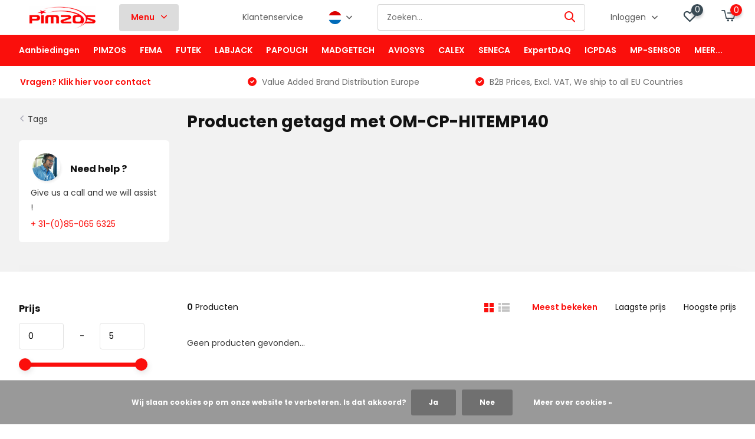

--- FILE ---
content_type: text/html;charset=utf-8
request_url: https://www.pimzos.com/nl/tags/om-cp-hitemp140/
body_size: 20258
content:
<!doctype html>
<html lang="nl" class="">
	<head>
            <meta charset="utf-8"/>
<!-- [START] 'blocks/head.rain' -->
<!--

  (c) 2008-2026 Lightspeed Netherlands B.V.
  http://www.lightspeedhq.com
  Generated: 27-01-2026 @ 20:46:50

-->
<link rel="canonical" href="https://www.pimzos.com/nl/tags/om-cp-hitemp140/"/>
<link rel="alternate" href="https://www.pimzos.com/nl/index.rss" type="application/rss+xml" title="Nieuwe producten"/>
<link href="https://cdn.webshopapp.com/assets/cookielaw.css?2025-02-20" rel="stylesheet" type="text/css"/>
<meta name="robots" content="noodp,noydir"/>
<meta name="google-site-verification" content="KofVkcYfqQeS9chbG0hVlUZ8SPJuguuLNk35PL-V4SE"/>
<meta property="og:url" content="https://www.pimzos.com/nl/tags/om-cp-hitemp140/?source=facebook"/>
<meta property="og:site_name" content="PIMZOS.COM"/>
<meta property="og:title" content="OM-CP-HITEMP140"/>
<meta property="og:description" content="Distributie van  meetinstrumenten,  sensoren  en electronica voor Industrie, research en OEM."/>
<!--[if lt IE 9]>
<script src="https://cdn.webshopapp.com/assets/html5shiv.js?2025-02-20"></script>
<![endif]-->
<!-- [END] 'blocks/head.rain' -->
		<meta http-equiv="x-ua-compatible" content="ie=edge">
		<title>OM-CP-HITEMP140 - PIMZOS.COM</title>
		<meta name="description" content="Distributie van  meetinstrumenten,  sensoren  en electronica voor Industrie, research en OEM.">
		<meta name="keywords" content="OM-CP-HITEMP140, PIMZOS.COM,  FUTEK, ICPDAS, SENECA,  LabJack, Madgetech, Papouch, Aviosys, MP-Sensor, Microedge, Calex, Azeotech, Egnite, GPI, Gurley, Herten, EXPERT, Eexpert-DAQ, TOPSCCCC, Zemic, BCM, Acro, loadcell, krachtsensor, PLC, Remote I/O">
		<meta name="theme-color" content="#ffffff">
		<meta name="MobileOptimized" content="320">
		<meta name="HandheldFriendly" content="true">
		<meta name="viewport" content="width=device-width, initial-scale=1, initial-scale=1, minimum-scale=1, maximum-scale=1, user-scalable=no">
		<meta name="author" content="https://www.dmws.nl/">
		
		<link rel="preconnect" href="https://fonts.googleapis.com">
		<link rel="dns-prefetch" href="https://fonts.googleapis.com">
				<link rel="preconnect" href="//cdn.webshopapp.com/">
		<link rel="dns-prefetch" href="//cdn.webshopapp.com/">
    
    		<link rel="preload" href="https://fonts.googleapis.com/css?family=Poppins:300,400,500,600,700,800,900%7CPoppins:300,400,500,600,700,800,900&display=swap" as="style">
    <link rel="preload" href="https://cdn.webshopapp.com/shops/97528/themes/171530/assets/owl-carousel-min.css?2025081811351220210105160919" as="style">
    <link rel="preload" href="https://cdn.webshopapp.com/shops/97528/themes/171530/assets/fancybox.css?2025081811351220210105160919" as="style">
    <link rel="preload" href="https://cdn.webshopapp.com/shops/97528/themes/171530/assets/icomoon.css?2025081811351220210105160919" as="style">
    <link rel="preload" href="https://cdn.webshopapp.com/shops/97528/themes/171530/assets/compete.css?2025081811351220210105160919" as="style">
    <link rel="preload" href="https://cdn.webshopapp.com/shops/97528/themes/171530/assets/custom.css?2025081811351220210105160919" as="style">
    
    <link rel="preload" href="https://cdn.webshopapp.com/shops/97528/themes/171530/assets/jquery-3-4-1-min.js?2025081811351220210105160919" as="script">
    <link rel="preload" href="https://cdn.webshopapp.com/shops/97528/themes/171530/assets/jquery-ui.js?2025081811351220210105160919" as="script">
    <link rel="preload" href="https://cdn.webshopapp.com/shops/97528/themes/171530/assets/js-cookie-min.js?2025081811351220210105160919" as="script">
    <link rel="preload" href="https://cdn.webshopapp.com/shops/97528/themes/171530/assets/owl-carousel-min.js?2025081811351220210105160919" as="script">
    <link rel="preload" href="https://cdn.webshopapp.com/shops/97528/themes/171530/assets/fancybox.js?2025081811351220210105160919" as="script">
    <link rel="preload" href="https://cdn.webshopapp.com/shops/97528/themes/171530/assets/lazyload.js?2025081811351220210105160919" as="script">
    <link rel="preload" href="https://cdn.webshopapp.com/assets/gui.js?2025-02-20" as="script">
    <link rel="preload" href="https://cdn.webshopapp.com/shops/97528/themes/171530/assets/script.js?2025081811351220210105160919" as="script">
    <link rel="preload" href="https://cdn.webshopapp.com/shops/97528/themes/171530/assets/custom.js?2025081811351220210105160919" as="script">
        
    <link href="https://fonts.googleapis.com/css?family=Poppins:300,400,500,600,700,800,900%7CPoppins:300,400,500,600,700,800,900&display=swap" rel="stylesheet" type="text/css">
    <link rel="stylesheet" href="https://cdn.webshopapp.com/shops/97528/themes/171530/assets/owl-carousel-min.css?2025081811351220210105160919" type="text/css">
    <link rel="stylesheet" href="https://cdn.webshopapp.com/shops/97528/themes/171530/assets/fancybox.css?2025081811351220210105160919" type="text/css">
    <link rel="stylesheet" href="https://cdn.webshopapp.com/shops/97528/themes/171530/assets/icomoon.css?2025081811351220210105160919" type="text/css">
    <link rel="stylesheet" href="https://cdn.webshopapp.com/shops/97528/themes/171530/assets/compete.css?2025081811351220210105160919" type="text/css">
    <link rel="stylesheet" href="https://cdn.webshopapp.com/shops/97528/themes/171530/assets/custom.css?2025081811351220210105160919" type="text/css">
    
    <script src="https://cdn.webshopapp.com/shops/97528/themes/171530/assets/jquery-3-4-1-min.js?2025081811351220210105160919"></script>

		<link rel="icon" type="image/x-icon" href="https://cdn.webshopapp.com/shops/97528/themes/171530/v/283710/assets/favicon.ico?20201018162512">
		<link rel="apple-touch-icon" href="https://cdn.webshopapp.com/shops/97528/themes/171530/v/283710/assets/favicon.ico?20201018162512">
    
    <meta name="msapplication-config" content="https://cdn.webshopapp.com/shops/97528/themes/171530/assets/browserconfig.xml?2025081811351220210105160919">
<meta property="og:title" content="OM-CP-HITEMP140">
<meta property="og:type" content="website"> 
<meta property="og:site_name" content="PIMZOS.COM">
<meta property="og:url" content="https://www.pimzos.com/">
<meta property="og:image" content="https://cdn.webshopapp.com/shops/97528/themes/171530/v/2008200/assets/big-block-bg.jpg?20230829130329">
<meta name="twitter:title" content="OM-CP-HITEMP140">
<meta name="twitter:description" content="Distributie van  meetinstrumenten,  sensoren  en electronica voor Industrie, research en OEM.">
<meta name="twitter:site" content="PIMZOS.COM">
<meta name="twitter:card" content="https://cdn.webshopapp.com/shops/97528/themes/171530/v/312268/assets/logo.png?20201108103800">
<meta name="twitter:image" content="https://cdn.webshopapp.com/shops/97528/themes/171530/v/2008200/assets/big-block-bg.jpg?20230829130329">
<script type="application/ld+json">
  [
        {
      "@context": "http://schema.org/",
      "@type": "Organization",
      "url": "https://www.pimzos.com/",
      "name": "PIMZOS.COM",
      "legalName": "PIMZOS.COM",
      "description": "Distributie van  meetinstrumenten,  sensoren  en electronica voor Industrie, research en OEM.",
      "logo": "https://cdn.webshopapp.com/shops/97528/themes/171530/v/312268/assets/logo.png?20201108103800",
      "image": "https://cdn.webshopapp.com/shops/97528/themes/171530/v/2008200/assets/big-block-bg.jpg?20230829130329",
      "contactPoint": {
        "@type": "ContactPoint",
        "contactType": "Customer service",
        "telephone": "+31 (0)85-065 6325"
      },
      "address": {
        "@type": "PostalAddress",
        "streetAddress": "Columbus 5",
        "addressLocality": "The Netherlands",
        "postalCode": "7609 RM  Almelo",
        "addressCountry": "NL"
      }
         
    },
    { 
      "@context": "http://schema.org", 
      "@type": "WebSite", 
      "url": "https://www.pimzos.com/", 
      "name": "PIMZOS.COM",
      "description": "Distributie van  meetinstrumenten,  sensoren  en electronica voor Industrie, research en OEM.",
      "author": [
        {
          "@type": "Organization",
          "url": "https://www.dmws.nl/",
          "name": "DMWS B.V.",
          "address": {
            "@type": "PostalAddress",
            "streetAddress": "Klokgebouw 195 (Strijp-S)",
            "addressLocality": "Eindhoven",
            "addressRegion": "NB",
            "postalCode": "5617 AB",
            "addressCountry": "NL"
          }
        }
      ]
    }
  ]
</script>    
	</head>
	<body>
    <ul class="hidden-data hidden"><li>97528</li><li>171530</li><li>nee</li><li>nl</li><li>live</li><li>info//pimzos/com</li><li>https://www.pimzos.com/nl/</li></ul><header id="top" class="scroll-active"><div class="top-wrap fixed default"><section class="main pos-r"><div class="container pos-r"><div class="d-flex align-center justify-between"><div class="d-flex align-center"><div id="mobile-menu-btn" class="d-none show-1000"><div class="hamburger"><span></span><span></span><span></span><span></span></div></div><a href="https://www.pimzos.com/nl/account/login/" class="hidden show-575-flex"><i class="icon-login"></i></a><div id="logo" class="d-flex align-center"><a href="https://www.pimzos.com/nl/" accesskey="h"><img class="hide-1000 desktop-logo" src="https://cdn.webshopapp.com/shops/97528/themes/171530/v/312268/assets/logo.png?20201108103800" alt="PIMZOS.COM" height="50" width="150" /><img class="d-none show-1000 mobile-logo" src="https://cdn.webshopapp.com/shops/97528/themes/171530/v/283710/assets/logo-mobile.png?20201018162512" alt="PIMZOS.COM" height="50" width="150" /></a><div id="menubtn" class="hide-1000 pos-r btn-wrap"><div class="btn">Menu <i class="icon-arrow-down top"></i></div><div class="navigation-menu"><div class="wrap"><ul><li class="item"><a href="https://www.pimzos.com/nl/catalog/" title="Producten" class="itemLink">Producten</a></li><li class="item"><a href="https://www.pimzos.com/nl/service/about/" title="Over Ons" class="itemLink">Over Ons</a></li><li class="item"><a href="https://www.pimzos.com/nl/service/" title="Contact" class="itemLink">Contact</a></li></ul></div></div></div></div></div><div class="d-flex align-center justify-end top-nav"><a href="/service/" class="hide-1000">Klantenservice</a><div class="lang with-drop list hide-768"><div class="current"><img class="lazy" src="https://cdn.webshopapp.com/shops/97528/themes/171530/assets/lazy-preload.jpg?2025081811351220210105160919" data-src="https://cdn.webshopapp.com/shops/97528/themes/171530/assets/flag-nl.svg?2025081811351220210105160919" alt="Nederlands" width="22" height="22"><span><i class="icon-arrow-down"></i></span></div><div class="dropdown"><ul><li><a title="Nederlands" lang="nl" href="https://www.pimzos.com/nl/tags/om-cp-hitemp140"><img class="lazy" src="https://cdn.webshopapp.com/shops/97528/themes/171530/assets/lazy-preload.jpg?2025081811351220210105160919" data-src="https://cdn.webshopapp.com/shops/97528/themes/171530/assets/flag-nl.svg?2025081811351220210105160919" alt="Nederlands" width="18" height="18"><span>Nederlands</span></a></li><li><a title="English" lang="en" href="https://www.pimzos.com/en/tags/om-cp-hitemp140"><img class="lazy" src="https://cdn.webshopapp.com/shops/97528/themes/171530/assets/lazy-preload.jpg?2025081811351220210105160919" data-src="https://cdn.webshopapp.com/shops/97528/themes/171530/assets/flag-en.svg?2025081811351220210105160919" alt="English" width="18" height="18"><span>English</span></a></li></ul></div></div><div id="showSearch" class="hide-575"><input type="search" value="" placeholder="Zoeken..."><button type="submit" title="Zoeken" disabled="disabled"><i class="icon-search"></i></button></div><div class="login with-drop hide-575"><a href="https://www.pimzos.com/nl/account/login/"><span>Inloggen <i class="icon-arrow-down"></i></span></a><div class="dropdown"><form method="post" id="formLogin" action="https://www.pimzos.com/nl/account/loginPost/?return=https://www.pimzos.com/nl/tags/om-cp-hitemp140/"><h3>Inloggen</h3><p>Maak bestellen nóg makkelijker!</p><div><label for="formLoginEmail">E-mailadres<span class="c-negatives">*</span></label><input type="email" id="formLoginEmail" name="email" placeholder="E-mailadres" autocomplete='email' tabindex=1 required></div><div><label for="formLoginPassword">Wachtwoord</label><a href="https://www.pimzos.com/nl/account/password/" class="forgot" tabindex=6>Wachtwoord vergeten?</a><input type="password" id="formLoginPassword" name="password" placeholder="Wachtwoord" autocomplete="current-password" tabindex=2 required></div><div><input type="hidden" name="key" value="54b46828ef26a41a252e94156af8b3ac" /><input type="hidden" name="type" value="login" /><button type="submit" onclick="$('#formLogin').submit(); return false;" class="btn" tabindex=3>Inloggen</button></div></form><div><p class="register">Nog geen account? <a href="https://www.pimzos.com/nl/account/register/" tabindex=5>Account aanmaken</a></p></div></div></div><div class="favorites"><a href="https://www.pimzos.com/nl/account/wishlist/" class="count"><span class="items" data-wishlist-items="">0</span><i class="icon-wishlist"></i></a></div><div class="cart with-drop"><a href="https://www.pimzos.com/nl/cart/" class="count"><span>0</span><i class="icon-cart2"></i></a><div class="dropdown"><h3>Winkelwagen</h3><i class="icon-close hidden show-575"></i><p>Uw winkelwagen is leeg</p></div></div></div></div></div><div class="search-autocomplete"><div id="searchExpanded"><div class="container pos-r d-flex align-center"><form action="https://www.pimzos.com/nl/search/" method="get" id="formSearch"  class="search-form d-flex align-center"  data-search-type="desktop"><span onclick="$(this).closest('form').submit();" title="Zoeken" class="search-icon"><i class="icon-search"></i></span><input type="text" name="q" autocomplete="off"  value="" placeholder="Zoeken" class="standard-input" data-input="desktop"/></form><div class="close hide-575">Sluiten</div></div><div class="overlay hide-575"></div></div><div class="container pos-r"><div id="searchResults" class="results-wrap with-filter with-cats" data-search-type="desktop"><div class="close"><i class="icon-close"></i></div><h4>Categorieën</h4><div class="categories hidden"><ul class="d-flex"></ul></div><div class="d-flex justify-between"><div class="filter-scroll-wrap"><div class="filter-scroll"><div class="subtitle title-font">Filters</div><form data-search-type="desktop"><div class="filter-boxes"><div class="filter-wrap sort"><select name="sort" class="custom-select"></select></div></div><div class="filter-boxes custom-filters"></div></form></div></div><ul class="search-products products-livesearch"></ul></div><div class="more"><a href="#" class="btn accent">Bekijk alle resultaten <span>(0)</span></a></div></div></div></div></section><section id="menu" class="hide-1000 dropdown"><div class="container"><nav class="menu"><ul class="d-flex align-center"><li class="item"><a class="itemLink" href="https://www.pimzos.com/nl/aanbiedingen/" title="Aanbiedingen">Aanbiedingen</a></li><li class="item has-children"><a class="itemLink" href="https://www.pimzos.com/nl/pimzos/" title="PIMZOS">PIMZOS</a><ul class="subnav"><li class="subitem"><a class="subitemLink " href="https://www.pimzos.com/nl/pimzos/pt100/" title="Pt100">Pt100</a></li><li class="subitem"><a class="subitemLink " href="https://www.pimzos.com/nl/pimzos/pt1000/" title="Pt1000">Pt1000</a></li><li class="subitem"><a class="subitemLink " href="https://www.pimzos.com/nl/pimzos/temperatuur-paneelmeter/" title="Temperatuur Paneelmeter">Temperatuur Paneelmeter</a></li><li class="subitem"><a class="subitemLink " href="https://www.pimzos.com/nl/pimzos/loadcell-signaalomvormers/" title="Loadcell signaalomvormers">Loadcell signaalomvormers</a></li><li class="subitem"><a class="subitemLink " href="https://www.pimzos.com/nl/pimzos/stroomomvormers-ac-dc/" title="Stroomomvormers AC/DC">Stroomomvormers AC/DC</a></li><li class="subitem"><a class="subitemLink " href="https://www.pimzos.com/nl/pimzos/multiplexers-analog-to-rs485/" title="Multiplexers Analog to RS485">Multiplexers Analog to RS485</a></li><li class="subitem"><a class="subitemLink " href="https://www.pimzos.com/nl/pimzos/isolators/" title="Isolators">Isolators</a></li></ul></li><li class="item has-children"><a class="itemLink" href="https://www.pimzos.com/nl/fema/" title="FEMA">FEMA</a><ul class="subnav"><li class="subitem"><a class="subitemLink " href="https://www.pimzos.com/nl/fema/series-i4/" title="SERIES I4">SERIES I4</a></li><li class="subitem"><a class="subitemLink " href="https://www.pimzos.com/nl/fema/paneel-meters-voor-kracht-sensoren/" title="Paneel Meters voor kracht sensoren">Paneel Meters voor kracht sensoren</a></li><li class="subitem"><a class="subitemLink " href="https://www.pimzos.com/nl/fema/universeel-paneelmeters/" title="Universeel Paneelmeters">Universeel Paneelmeters</a></li></ul></li><li class="item has-children"><a class="itemLink" href="https://www.pimzos.com/nl/futek/" title="FUTEK">FUTEK</a><ul class="subnav"><li class="subitem"><a class="subitemLink " href="https://www.pimzos.com/nl/futek/koppel-statisch/" title="Koppel (Statisch)">Koppel (Statisch)</a></li><li class="subitem"><a class="subitemLink " href="https://www.pimzos.com/nl/futek/koppel-roterend/" title="Koppel (Roterend)">Koppel (Roterend)</a></li><li class="subitem"><a class="subitemLink " href="https://www.pimzos.com/nl/futek/multi-axis-load-cell/" title="Multi-Axis Load Cell">Multi-Axis Load Cell</a></li><li class="subitem"><a class="subitemLink " href="https://www.pimzos.com/nl/futek/s-beam-load-cell/" title="S-Beam Load Cell">S-Beam Load Cell</a></li><li class="subitem"><a class="subitemLink " href="https://www.pimzos.com/nl/futek/threaded-in-line-load-cell/" title="Threaded In Line Load Cell">Threaded In Line Load Cell</a></li><li class="subitem"><a class="subitemLink " href="https://www.pimzos.com/nl/futek/low-profile-load-cell/" title="Low Profile Load Cell">Low Profile Load Cell</a></li><li class="subitem"><a class="subitemLink " href="https://www.pimzos.com/nl/futek/donut-load-cell/" title="Donut Load Cell">Donut Load Cell</a></li><li class="subitem"><a class="subitemLink " href="https://www.pimzos.com/nl/futek/pancake-load-cell/" title="Pancake Load Cell">Pancake Load Cell</a></li><li class="subitem"><a class="subitemLink " href="https://www.pimzos.com/nl/futek/load-button-load-cell/" title="Load Button Load Cell">Load Button Load Cell</a></li><li class="subitem"><a class="subitemLink " href="https://www.pimzos.com/nl/futek/load-collum-load-cell/" title="Load Collum Load Cell">Load Collum Load Cell</a></li><li class="subitem"><a class="subitemLink " href="https://www.pimzos.com/nl/futek/automotive-load-cell/" title="Automotive Load Cell">Automotive Load Cell</a></li><li class="subitem"><a class="subitemLink " href="https://www.pimzos.com/nl/futek/medical-load-cell/" title="Medical Load Cell">Medical Load Cell</a></li><li class="subitem"><a class="subitemLink " href="https://www.pimzos.com/nl/futek/oem-load-cell/" title="OEM Load Cell">OEM Load Cell</a></li><li class="subitem"><a class="subitemLink " href="https://www.pimzos.com/nl/futek/futek-load-cell-instruments/" title="FUTEK Load Cell Instruments">FUTEK Load Cell Instruments</a></li><li class="subitem"><a class="subitemLink " href="https://www.pimzos.com/nl/futek/cables-accessories/" title="Cables &amp; Accessories">Cables &amp; Accessories</a></li><li class="subitem"><a class="subitemLink " href="https://www.pimzos.com/nl/futek/load-cell-versterkers/" title="Load Cell Versterkers">Load Cell Versterkers</a></li><li class="subitem"><a class="subitemLink " href="https://www.pimzos.com/nl/futek/load-cell-remote-io/" title="Load Cell Remote IO">Load Cell Remote IO</a></li><li class="subitem"><a class="subitemLink " href="https://www.pimzos.com/nl/futek/load-cell-data-logger/" title="Load Cell Data Logger ">Load Cell Data Logger </a></li><li class="subitem"><a class="subitemLink " href="https://www.pimzos.com/nl/futek/loadcell-krachtsensoren/" title="Loadcell - Krachtsensoren">Loadcell - Krachtsensoren</a></li><li class="subitem"><a class="subitemLink " href="https://www.pimzos.com/nl/futek/hoe-werkt-een-loadcell-krachtopnemer/" title="Hoe werkt een Loadcell (krachtopnemer) ?">Hoe werkt een Loadcell (krachtopnemer) ?</a></li></ul></li><li class="item has-children"><a class="itemLink" href="https://www.pimzos.com/nl/labjack/" title="LABJACK">LABJACK</a><ul class="subnav"><li class="subitem"><a class="subitemLink " href="https://www.pimzos.com/nl/labjack/labjack-t8/" title="LabJack T8">LabJack T8</a></li><li class="subitem"><a class="subitemLink " href="https://www.pimzos.com/nl/labjack/labjack-t7/" title="LabJack T7">LabJack T7</a></li><li class="subitem"><a class="subitemLink " href="https://www.pimzos.com/nl/labjack/labjack-t4/" title="LabJack T4">LabJack T4</a></li><li class="subitem"><a class="subitemLink " href="https://www.pimzos.com/nl/labjack/labjack-u3/" title="LabJack U3">LabJack U3</a></li><li class="subitem"><a class="subitemLink " href="https://www.pimzos.com/nl/labjack/labjack-u6/" title="LabJack U6">LabJack U6</a></li><li class="subitem"><a class="subitemLink " href="https://www.pimzos.com/nl/labjack/labjack-u12/" title="LabJack U12">LabJack U12</a></li><li class="subitem"><a class="subitemLink " href="https://www.pimzos.com/nl/labjack/labjack-aansluit-boards/" title="LabJack Aansluit Boards">LabJack Aansluit Boards</a></li><li class="subitem"><a class="subitemLink " href="https://www.pimzos.com/nl/labjack/labjack-ljtick/" title="LabJack LJTick">LabJack LJTick</a></li><li class="subitem"><a class="subitemLink " href="https://www.pimzos.com/nl/labjack/labjack-signaal-conditionering/" title="LabJack signaal conditionering">LabJack signaal conditionering</a></li><li class="subitem"><a class="subitemLink " href="https://www.pimzos.com/nl/labjack/labjack-sensoren/" title="LabJack sensoren">LabJack sensoren</a></li><li class="subitem"><a class="subitemLink " href="https://www.pimzos.com/nl/labjack/labjack-accessoires/" title="LabJack Accessoires">LabJack Accessoires</a></li><li class="subitem"><a class="subitemLink " href="https://www.pimzos.com/nl/labjack/azeotech/" title="AZEOTECH">AZEOTECH</a></li></ul></li><li class="item has-children"><a class="itemLink" href="https://www.pimzos.com/nl/papouch/" title="PAPOUCH">PAPOUCH</a><ul class="subnav"><li class="subitem"><a class="subitemLink " href="https://www.pimzos.com/nl/papouch/papago/" title="PAPAGO">PAPAGO</a></li><li class="subitem has-children"><a class="subitemLink " href="https://www.pimzos.com/nl/papouch/papouch-converters/" title="Papouch Converters">Papouch Converters</a><ul class="subsubnav"><li class="subitem"><a class="subitemLink" href="https://www.pimzos.com/nl/papouch/papouch-converters/ethernet/" title="Ethernet ">Ethernet </a></li><li class="subitem"><a class="subitemLink" href="https://www.pimzos.com/nl/papouch/papouch-converters/usb/" title="USB">USB</a></li><li class="subitem"><a class="subitemLink" href="https://www.pimzos.com/nl/papouch/papouch-converters/rs485/" title="RS485">RS485</a></li><li class="subitem"><a class="subitemLink" href="https://www.pimzos.com/nl/papouch/papouch-converters/rs422/" title="RS422">RS422</a></li><li class="subitem"><a class="subitemLink" href="https://www.pimzos.com/nl/papouch/papouch-converters/rs232/" title="RS232">RS232</a></li><li class="subitem"><a class="subitemLink" href="https://www.pimzos.com/nl/papouch/papouch-converters/wireless-wifi/" title="Wireless (WiFi)">Wireless (WiFi)</a></li><li class="subitem"><a class="subitemLink" href="https://www.pimzos.com/nl/papouch/papouch-converters/modbus/" title="ModBus">ModBus</a></li><li class="subitem"><a class="subitemLink" href="https://www.pimzos.com/nl/papouch/papouch-converters/wiegand/" title="Wiegand">Wiegand</a></li><li class="subitem"><a class="subitemLink" href="https://www.pimzos.com/nl/papouch/papouch-converters/analog/" title="Analog">Analog</a></li></ul></li><li class="subitem has-children"><a class="subitemLink " href="https://www.pimzos.com/nl/papouch/temperatuur-elektronisch/" title="Temperatuur Elektronisch">Temperatuur Elektronisch</a><ul class="subsubnav"><li class="subitem"><a class="subitemLink" href="https://www.pimzos.com/nl/papouch/temperatuur-elektronisch/temperatuur-rs485-modbus/" title="Temperatuur RS485 Modbus">Temperatuur RS485 Modbus</a></li><li class="subitem"><a class="subitemLink" href="https://www.pimzos.com/nl/papouch/temperatuur-elektronisch/temperatuur-usb-rs232/" title="Temperatuur USB / RS232">Temperatuur USB / RS232</a></li><li class="subitem"><a class="subitemLink" href="https://www.pimzos.com/nl/papouch/temperatuur-elektronisch/temperatuur-ethernet/" title="Temperatuur Ethernet">Temperatuur Ethernet</a></li><li class="subitem"><a class="subitemLink" href="https://www.pimzos.com/nl/papouch/temperatuur-elektronisch/temperatuur-wifi/" title="Temperatuur WiFi">Temperatuur WiFi</a></li></ul></li><li class="subitem has-children"><a class="subitemLink " href="https://www.pimzos.com/nl/papouch/luchtvocht/" title="Luchtvocht">Luchtvocht</a><ul class="subsubnav"><li class="subitem"><a class="subitemLink" href="https://www.pimzos.com/nl/papouch/luchtvocht/luchtvocht-rs485-modbus/" title="Luchtvocht RS485 Modbus">Luchtvocht RS485 Modbus</a></li><li class="subitem"><a class="subitemLink" href="https://www.pimzos.com/nl/papouch/luchtvocht/luchtvocht-ethernet/" title="Luchtvocht Ethernet">Luchtvocht Ethernet</a></li><li class="subitem"><a class="subitemLink" href="https://www.pimzos.com/nl/papouch/luchtvocht/luchtvocht-wifi/" title="Luchtvocht WiFi">Luchtvocht WiFi</a></li></ul></li><li class="subitem"><a class="subitemLink " href="https://www.pimzos.com/nl/papouch/co2-koolstofdioxide/" title="CO2 Koolstofdioxide">CO2 Koolstofdioxide</a></li><li class="subitem"><a class="subitemLink " href="https://www.pimzos.com/nl/papouch/windsnelheid/" title="Windsnelheid">Windsnelheid</a></li><li class="subitem"><a class="subitemLink " href="https://www.pimzos.com/nl/papouch/lijn-extenders/" title="Lijn extenders">Lijn extenders</a></li><li class="subitem"><a class="subitemLink " href="https://www.pimzos.com/nl/papouch/galvanische-scheiding/" title="Galvanische scheiding">Galvanische scheiding</a></li><li class="subitem has-children"><a class="subitemLink " href="https://www.pimzos.com/nl/papouch/quido-i-o-modules/" title="Quido I/O modules">Quido I/O modules</a><ul class="subsubnav"><li class="subitem"><a class="subitemLink" href="https://www.pimzos.com/nl/papouch/quido-i-o-modules/quido-accessories/" title="Quido Accessories">Quido Accessories</a></li></ul></li><li class="subitem"><a class="subitemLink " href="https://www.pimzos.com/nl/papouch/meetmodules/" title="Meetmodules">Meetmodules</a></li><li class="subitem"><a class="subitemLink " href="https://www.pimzos.com/nl/papouch/sensors/" title="Sensors">Sensors</a></li><li class="subitem"><a class="subitemLink " href="https://www.pimzos.com/nl/papouch/voedingen/" title="Voedingen">Voedingen</a></li></ul></li><li class="item has-children"><a class="itemLink" href="https://www.pimzos.com/nl/madgetech/" title="MADGETECH">MADGETECH</a><ul class="subnav"><li class="subitem has-children"><a class="subitemLink " href="https://www.pimzos.com/nl/madgetech/draadloos-wifi-bluetooth-rf/" title="Draadloos, WiFi, Bluetooth, RF">Draadloos, WiFi, Bluetooth, RF</a><ul class="subsubnav"><li class="subitem"><a class="subitemLink" href="https://www.pimzos.com/nl/madgetech/draadloos-wifi-bluetooth-rf/bluetooth-dataloggers/" title="Bluetooth Dataloggers">Bluetooth Dataloggers</a></li><li class="subitem"><a class="subitemLink" href="https://www.pimzos.com/nl/madgetech/draadloos-wifi-bluetooth-rf/draadloos-rf/" title="Draadloos, RF">Draadloos, RF</a></li><li class="subitem"><a class="subitemLink" href="https://www.pimzos.com/nl/madgetech/draadloos-wifi-bluetooth-rf/multisignaal-input-wifi/" title="Multisignaal Input + WiFi">Multisignaal Input + WiFi</a></li></ul></li><li class="subitem"><a class="subitemLink " href="https://www.pimzos.com/nl/madgetech/autoclaaf-validatie/" title="Autoclaaf Validatie">Autoclaaf Validatie</a></li><li class="subitem has-children"><a class="subitemLink " href="https://www.pimzos.com/nl/madgetech/temperatuur/" title="Temperatuur">Temperatuur</a><ul class="subsubnav"><li class="subitem"><a class="subitemLink" href="https://www.pimzos.com/nl/madgetech/temperatuur/temperatuur-externe-sensor/" title="Temperatuur - Externe Sensor">Temperatuur - Externe Sensor</a></li><li class="subitem"><a class="subitemLink" href="https://www.pimzos.com/nl/madgetech/temperatuur/temperatuur-algemeen/" title="Temperatuur Algemeen">Temperatuur Algemeen</a></li><li class="subitem"><a class="subitemLink" href="https://www.pimzos.com/nl/madgetech/temperatuur/temperatuur-ultra-hoog/" title="Temperatuur - Ultra Hoog">Temperatuur - Ultra Hoog</a></li><li class="subitem"><a class="subitemLink" href="https://www.pimzos.com/nl/madgetech/temperatuur/temperatuur-ultra-laag/" title="Temperatuur - Ultra Laag">Temperatuur - Ultra Laag</a></li></ul></li><li class="subitem"><a class="subitemLink " href="https://www.pimzos.com/nl/madgetech/luchtvocht/" title="Luchtvocht">Luchtvocht</a></li><li class="subitem"><a class="subitemLink " href="https://www.pimzos.com/nl/madgetech/druk-bar-psi-niveau/" title="Druk, Bar, Psi, Niveau">Druk, Bar, Psi, Niveau</a></li><li class="subitem"><a class="subitemLink " href="https://www.pimzos.com/nl/madgetech/puls-event-status/" title="Puls / Event / Status">Puls / Event / Status</a></li><li class="subitem"><a class="subitemLink " href="https://www.pimzos.com/nl/madgetech/spanning-en-ampere/" title="Spanning en Ampère">Spanning en Ampère</a></li><li class="subitem"><a class="subitemLink " href="https://www.pimzos.com/nl/madgetech/schok-en-g-krachten/" title="Schok en G-krachten">Schok en G-krachten</a></li><li class="subitem"><a class="subitemLink " href="https://www.pimzos.com/nl/madgetech/rekstrook-brug-van-wheatstone/" title="Rekstrook / Brug van Wheatstone">Rekstrook / Brug van Wheatstone</a></li><li class="subitem"><a class="subitemLink " href="https://www.pimzos.com/nl/madgetech/licht-lux/" title="Licht (lux)">Licht (lux)</a></li><li class="subitem"><a class="subitemLink " href="https://www.pimzos.com/nl/madgetech/intrinsiek-veilig-exi/" title="Intrinsiek veilig Exi">Intrinsiek veilig Exi</a></li><li class="subitem"><a class="subitemLink " href="https://www.pimzos.com/nl/madgetech/systemen-wind-ph/" title="Systemen, Wind, pH">Systemen, Wind, pH</a></li><li class="subitem has-children"><a class="subitemLink " href="https://www.pimzos.com/nl/madgetech/accessoires/" title="Accessoires">Accessoires</a><ul class="subsubnav"><li class="subitem"><a class="subitemLink" href="https://www.pimzos.com/nl/madgetech/accessoires/batterijen-en-o-ringen/" title="Batterijen en O-Ringen">Batterijen en O-Ringen</a></li><li class="subitem"><a class="subitemLink" href="https://www.pimzos.com/nl/madgetech/accessoires/data-kabels-rf-receivers/" title="Data kabels, RF Receivers">Data kabels, RF Receivers</a></li><li class="subitem"><a class="subitemLink" href="https://www.pimzos.com/nl/madgetech/accessoires/hitteschilden-behuizingen/" title="Hitteschilden &amp; Behuizingen">Hitteschilden &amp; Behuizingen</a></li><li class="subitem"><a class="subitemLink" href="https://www.pimzos.com/nl/madgetech/accessoires/sensoren-montage-kits/" title="Sensoren / Montage Kits">Sensoren / Montage Kits</a></li><li class="subitem"><a class="subitemLink" href="https://www.pimzos.com/nl/madgetech/accessoires/koffers/" title="Koffers">Koffers</a></li><li class="subitem"><a class="subitemLink" href="https://www.pimzos.com/nl/madgetech/accessoires/software-21-cfr-part-11/" title="Software 21 CFR Part 11">Software 21 CFR Part 11</a></li></ul></li><li class="subitem has-children"><a class="subitemLink " href="https://www.pimzos.com/nl/madgetech/data-logger-informatie/" title="Data Logger Informatie">Data Logger Informatie</a><ul class="subsubnav"><li class="subitem"><a class="subitemLink" href="https://www.pimzos.com/nl/madgetech/data-logger-informatie/wat-zijn-dataloggers/" title="Wat zijn dataloggers?">Wat zijn dataloggers?</a></li></ul></li></ul></li><li class="item"><a class="itemLink" href="https://www.pimzos.com/nl/aviosys/" title="AVIOSYS">AVIOSYS</a></li><li class="item has-children"><a class="itemLink" href="https://www.pimzos.com/nl/calex/" title="CALEX">CALEX</a><ul class="subnav"><li class="subitem has-children"><a class="subitemLink " href="https://www.pimzos.com/nl/calex/temperatuur-contactloos/" title="Temperatuur Contactloos">Temperatuur Contactloos</a><ul class="subsubnav"><li class="subitem"><a class="subitemLink" href="https://www.pimzos.com/nl/calex/temperatuur-contactloos/calex-pyrosigma/" title="CALEX PyroSigma">CALEX PyroSigma</a></li><li class="subitem"><a class="subitemLink" href="https://www.pimzos.com/nl/calex/temperatuur-contactloos/calex-pyronfc/" title="CALEX PyroNFC">CALEX PyroNFC</a></li><li class="subitem"><a class="subitemLink" href="https://www.pimzos.com/nl/calex/temperatuur-contactloos/calex-pyrocouple/" title="CALEX PyroCouple">CALEX PyroCouple</a></li><li class="subitem"><a class="subitemLink" href="https://www.pimzos.com/nl/calex/temperatuur-contactloos/calex-pyrominiusb/" title="CALEX PyroMiniUSB">CALEX PyroMiniUSB</a></li></ul></li><li class="subitem"><a class="subitemLink " href="https://www.pimzos.com/nl/calex/calex-dataloggers/" title="CALEX Dataloggers">CALEX Dataloggers</a></li></ul></li><li class="item has-children"><a class="itemLink" href="https://www.pimzos.com/nl/seneca/" title="SENECA">SENECA</a><ul class="subnav"><li class="subitem"><a class="subitemLink " href="https://www.pimzos.com/nl/seneca/loadcell-rekstrook-converters/" title="Loadcell / Rekstrook converters">Loadcell / Rekstrook converters</a></li><li class="subitem"><a class="subitemLink " href="https://www.pimzos.com/nl/seneca/temperature-transmitters/" title="Temperature Transmitters">Temperature Transmitters</a></li><li class="subitem has-children"><a class="subitemLink " href="https://www.pimzos.com/nl/seneca/z-line-converters-and-isolators/" title="Z-Line Converters and Isolators">Z-Line Converters and Isolators</a><ul class="subsubnav"><li class="subitem"><a class="subitemLink" href="https://www.pimzos.com/nl/seneca/z-line-converters-and-isolators/analog-universal-converters/" title="Analog / Universal Converters">Analog / Universal Converters</a></li><li class="subitem"><a class="subitemLink" href="https://www.pimzos.com/nl/seneca/z-line-converters-and-isolators/temperature-converters/" title="Temperature Converters">Temperature Converters</a></li></ul></li><li class="subitem has-children"><a class="subitemLink " href="https://www.pimzos.com/nl/seneca/seneca-accessories/" title="Seneca Accessories">Seneca Accessories</a><ul class="subsubnav"><li class="subitem"><a class="subitemLink" href="https://www.pimzos.com/nl/seneca/seneca-accessories/seneca-kabels/" title="Seneca Kabels">Seneca Kabels</a></li><li class="subitem"><a class="subitemLink" href="https://www.pimzos.com/nl/seneca/seneca-accessories/bus/" title="BUS">BUS</a></li><li class="subitem"><a class="subitemLink" href="https://www.pimzos.com/nl/seneca/seneca-accessories/diversen/" title="Diversen">Diversen</a></li></ul></li><li class="subitem has-children"><a class="subitemLink " href="https://www.pimzos.com/nl/seneca/communicatiemodules/" title="Communicatiemodules">Communicatiemodules</a><ul class="subsubnav"><li class="subitem"><a class="subitemLink" href="https://www.pimzos.com/nl/seneca/communicatiemodules/seriele-usb-converters/" title="Seriële / USB-converters">Seriële / USB-converters</a></li></ul></li></ul></li><li class="item"><a class="itemLink" href="https://www.pimzos.com/nl/expertdaq/" title="ExpertDAQ">ExpertDAQ</a></li><li class="item"><a class="itemLink" href="https://www.pimzos.com/nl/icpdas-2691224/" title="ICPDAS">ICPDAS</a></li><li class="item"><a class="itemLink" href="https://www.pimzos.com/nl/mp-sensor/" title="MP-SENSOR">MP-SENSOR</a></li><li class="item has-children"><a class="itemLink" href="https://www.pimzos.com/nl/meer/" title="MEER...">MEER...</a><ul class="subnav"><li class="subitem has-children"><a class="subitemLink " href="https://www.pimzos.com/nl/meer/electra/" title="Electra">Electra</a><ul class="subsubnav"><li class="subitem"><a class="subitemLink" href="https://www.pimzos.com/nl/meer/electra/voedingen/" title="Voedingen">Voedingen</a></li><li class="subitem"><a class="subitemLink" href="https://www.pimzos.com/nl/meer/electra/accessoires-cables/" title="Accessoires / Cables">Accessoires / Cables</a></li></ul></li></ul></li></ul></nav></div></section><div id="mobileMenu" class="hide"><div class="wrap"><ul><li class="all hidden"><a href="#"><i class="icon-nav-left"></i>Alle categorieën</a></li><li class="cat"><a class="itemLink" href="https://www.pimzos.com/nl/aanbiedingen/" title="Aanbiedingen">Aanbiedingen</a></li><li class="cat has-children"><a class="itemLink" href="https://www.pimzos.com/nl/pimzos/" title="PIMZOS">PIMZOS<i class="icon-arrow-right"></i></a><ul class="subnav hidden"><li class="subitem"><a class="subitemLink" href="https://www.pimzos.com/nl/pimzos/pt100/" title="Pt100">Pt100</a></li><li class="subitem"><a class="subitemLink" href="https://www.pimzos.com/nl/pimzos/pt1000/" title="Pt1000">Pt1000</a></li><li class="subitem"><a class="subitemLink" href="https://www.pimzos.com/nl/pimzos/temperatuur-paneelmeter/" title="Temperatuur Paneelmeter">Temperatuur Paneelmeter</a></li><li class="subitem"><a class="subitemLink" href="https://www.pimzos.com/nl/pimzos/loadcell-signaalomvormers/" title="Loadcell signaalomvormers">Loadcell signaalomvormers</a></li><li class="subitem"><a class="subitemLink" href="https://www.pimzos.com/nl/pimzos/stroomomvormers-ac-dc/" title="Stroomomvormers AC/DC">Stroomomvormers AC/DC</a></li><li class="subitem"><a class="subitemLink" href="https://www.pimzos.com/nl/pimzos/multiplexers-analog-to-rs485/" title="Multiplexers Analog to RS485">Multiplexers Analog to RS485</a></li><li class="subitem"><a class="subitemLink" href="https://www.pimzos.com/nl/pimzos/isolators/" title="Isolators">Isolators</a></li></ul></li><li class="cat has-children"><a class="itemLink" href="https://www.pimzos.com/nl/fema/" title="FEMA">FEMA<i class="icon-arrow-right"></i></a><ul class="subnav hidden"><li class="subitem"><a class="subitemLink" href="https://www.pimzos.com/nl/fema/series-i4/" title="SERIES I4">SERIES I4</a></li><li class="subitem"><a class="subitemLink" href="https://www.pimzos.com/nl/fema/paneel-meters-voor-kracht-sensoren/" title="Paneel Meters voor kracht sensoren">Paneel Meters voor kracht sensoren</a></li><li class="subitem"><a class="subitemLink" href="https://www.pimzos.com/nl/fema/universeel-paneelmeters/" title="Universeel Paneelmeters">Universeel Paneelmeters</a></li></ul></li><li class="cat has-children"><a class="itemLink" href="https://www.pimzos.com/nl/futek/" title="FUTEK">FUTEK<i class="icon-arrow-right"></i></a><ul class="subnav hidden"><li class="subitem"><a class="subitemLink" href="https://www.pimzos.com/nl/futek/koppel-statisch/" title="Koppel (Statisch)">Koppel (Statisch)</a></li><li class="subitem"><a class="subitemLink" href="https://www.pimzos.com/nl/futek/koppel-roterend/" title="Koppel (Roterend)">Koppel (Roterend)</a></li><li class="subitem"><a class="subitemLink" href="https://www.pimzos.com/nl/futek/multi-axis-load-cell/" title="Multi-Axis Load Cell">Multi-Axis Load Cell</a></li><li class="subitem"><a class="subitemLink" href="https://www.pimzos.com/nl/futek/s-beam-load-cell/" title="S-Beam Load Cell">S-Beam Load Cell</a></li><li class="subitem"><a class="subitemLink" href="https://www.pimzos.com/nl/futek/threaded-in-line-load-cell/" title="Threaded In Line Load Cell">Threaded In Line Load Cell</a></li><li class="subitem"><a class="subitemLink" href="https://www.pimzos.com/nl/futek/low-profile-load-cell/" title="Low Profile Load Cell">Low Profile Load Cell</a></li><li class="subitem"><a class="subitemLink" href="https://www.pimzos.com/nl/futek/donut-load-cell/" title="Donut Load Cell">Donut Load Cell</a></li><li class="subitem"><a class="subitemLink" href="https://www.pimzos.com/nl/futek/pancake-load-cell/" title="Pancake Load Cell">Pancake Load Cell</a></li><li class="subitem"><a class="subitemLink" href="https://www.pimzos.com/nl/futek/load-button-load-cell/" title="Load Button Load Cell">Load Button Load Cell</a></li><li class="subitem"><a class="subitemLink" href="https://www.pimzos.com/nl/futek/load-collum-load-cell/" title="Load Collum Load Cell">Load Collum Load Cell</a></li><li class="subitem"><a class="subitemLink" href="https://www.pimzos.com/nl/futek/automotive-load-cell/" title="Automotive Load Cell">Automotive Load Cell</a></li><li class="subitem"><a class="subitemLink" href="https://www.pimzos.com/nl/futek/medical-load-cell/" title="Medical Load Cell">Medical Load Cell</a></li><li class="subitem"><a class="subitemLink" href="https://www.pimzos.com/nl/futek/oem-load-cell/" title="OEM Load Cell">OEM Load Cell</a></li><li class="subitem"><a class="subitemLink" href="https://www.pimzos.com/nl/futek/futek-load-cell-instruments/" title="FUTEK Load Cell Instruments">FUTEK Load Cell Instruments</a></li><li class="subitem"><a class="subitemLink" href="https://www.pimzos.com/nl/futek/cables-accessories/" title="Cables &amp; Accessories">Cables &amp; Accessories</a></li><li class="subitem"><a class="subitemLink" href="https://www.pimzos.com/nl/futek/load-cell-versterkers/" title="Load Cell Versterkers">Load Cell Versterkers</a></li><li class="subitem"><a class="subitemLink" href="https://www.pimzos.com/nl/futek/load-cell-remote-io/" title="Load Cell Remote IO">Load Cell Remote IO</a></li><li class="subitem"><a class="subitemLink" href="https://www.pimzos.com/nl/futek/load-cell-data-logger/" title="Load Cell Data Logger ">Load Cell Data Logger </a></li><li class="subitem"><a class="subitemLink" href="https://www.pimzos.com/nl/futek/loadcell-krachtsensoren/" title="Loadcell - Krachtsensoren">Loadcell - Krachtsensoren</a></li><li class="subitem"><a class="subitemLink" href="https://www.pimzos.com/nl/futek/hoe-werkt-een-loadcell-krachtopnemer/" title="Hoe werkt een Loadcell (krachtopnemer) ?">Hoe werkt een Loadcell (krachtopnemer) ?</a></li></ul></li><li class="cat has-children"><a class="itemLink" href="https://www.pimzos.com/nl/labjack/" title="LABJACK">LABJACK<i class="icon-arrow-right"></i></a><ul class="subnav hidden"><li class="subitem"><a class="subitemLink" href="https://www.pimzos.com/nl/labjack/labjack-t8/" title="LabJack T8">LabJack T8</a></li><li class="subitem"><a class="subitemLink" href="https://www.pimzos.com/nl/labjack/labjack-t7/" title="LabJack T7">LabJack T7</a></li><li class="subitem"><a class="subitemLink" href="https://www.pimzos.com/nl/labjack/labjack-t4/" title="LabJack T4">LabJack T4</a></li><li class="subitem"><a class="subitemLink" href="https://www.pimzos.com/nl/labjack/labjack-u3/" title="LabJack U3">LabJack U3</a></li><li class="subitem"><a class="subitemLink" href="https://www.pimzos.com/nl/labjack/labjack-u6/" title="LabJack U6">LabJack U6</a></li><li class="subitem"><a class="subitemLink" href="https://www.pimzos.com/nl/labjack/labjack-u12/" title="LabJack U12">LabJack U12</a></li><li class="subitem"><a class="subitemLink" href="https://www.pimzos.com/nl/labjack/labjack-aansluit-boards/" title="LabJack Aansluit Boards">LabJack Aansluit Boards</a></li><li class="subitem"><a class="subitemLink" href="https://www.pimzos.com/nl/labjack/labjack-ljtick/" title="LabJack LJTick">LabJack LJTick</a></li><li class="subitem"><a class="subitemLink" href="https://www.pimzos.com/nl/labjack/labjack-signaal-conditionering/" title="LabJack signaal conditionering">LabJack signaal conditionering</a></li><li class="subitem"><a class="subitemLink" href="https://www.pimzos.com/nl/labjack/labjack-sensoren/" title="LabJack sensoren">LabJack sensoren</a></li><li class="subitem"><a class="subitemLink" href="https://www.pimzos.com/nl/labjack/labjack-accessoires/" title="LabJack Accessoires">LabJack Accessoires</a></li><li class="subitem"><a class="subitemLink" href="https://www.pimzos.com/nl/labjack/azeotech/" title="AZEOTECH">AZEOTECH</a></li></ul></li><li class="cat has-children"><a class="itemLink" href="https://www.pimzos.com/nl/papouch/" title="PAPOUCH">PAPOUCH<i class="icon-arrow-right"></i></a><ul class="subnav hidden"><li class="subitem"><a class="subitemLink" href="https://www.pimzos.com/nl/papouch/papago/" title="PAPAGO">PAPAGO</a></li><li class="subitem has-children"><a class="subitemLink" href="https://www.pimzos.com/nl/papouch/papouch-converters/" title="Papouch Converters">Papouch Converters<i class="icon-arrow-right"></i></a><ul class="subsubnav hidden"><li class="subitem"><a class="subitemLink" href="https://www.pimzos.com/nl/papouch/papouch-converters/ethernet/" title="Ethernet ">Ethernet </a></li><li class="subitem"><a class="subitemLink" href="https://www.pimzos.com/nl/papouch/papouch-converters/usb/" title="USB">USB</a></li><li class="subitem"><a class="subitemLink" href="https://www.pimzos.com/nl/papouch/papouch-converters/rs485/" title="RS485">RS485</a></li><li class="subitem"><a class="subitemLink" href="https://www.pimzos.com/nl/papouch/papouch-converters/rs422/" title="RS422">RS422</a></li><li class="subitem"><a class="subitemLink" href="https://www.pimzos.com/nl/papouch/papouch-converters/rs232/" title="RS232">RS232</a></li><li class="subitem"><a class="subitemLink" href="https://www.pimzos.com/nl/papouch/papouch-converters/wireless-wifi/" title="Wireless (WiFi)">Wireless (WiFi)</a></li><li class="subitem"><a class="subitemLink" href="https://www.pimzos.com/nl/papouch/papouch-converters/modbus/" title="ModBus">ModBus</a></li><li class="subitem"><a class="subitemLink" href="https://www.pimzos.com/nl/papouch/papouch-converters/wiegand/" title="Wiegand">Wiegand</a></li><li class="subitem"><a class="subitemLink" href="https://www.pimzos.com/nl/papouch/papouch-converters/analog/" title="Analog">Analog</a></li></ul></li><li class="subitem has-children"><a class="subitemLink" href="https://www.pimzos.com/nl/papouch/temperatuur-elektronisch/" title="Temperatuur Elektronisch">Temperatuur Elektronisch<i class="icon-arrow-right"></i></a><ul class="subsubnav hidden"><li class="subitem"><a class="subitemLink" href="https://www.pimzos.com/nl/papouch/temperatuur-elektronisch/temperatuur-rs485-modbus/" title="Temperatuur RS485 Modbus">Temperatuur RS485 Modbus</a></li><li class="subitem"><a class="subitemLink" href="https://www.pimzos.com/nl/papouch/temperatuur-elektronisch/temperatuur-usb-rs232/" title="Temperatuur USB / RS232">Temperatuur USB / RS232</a></li><li class="subitem"><a class="subitemLink" href="https://www.pimzos.com/nl/papouch/temperatuur-elektronisch/temperatuur-ethernet/" title="Temperatuur Ethernet">Temperatuur Ethernet</a></li><li class="subitem"><a class="subitemLink" href="https://www.pimzos.com/nl/papouch/temperatuur-elektronisch/temperatuur-wifi/" title="Temperatuur WiFi">Temperatuur WiFi</a></li></ul></li><li class="subitem has-children"><a class="subitemLink" href="https://www.pimzos.com/nl/papouch/luchtvocht/" title="Luchtvocht">Luchtvocht<i class="icon-arrow-right"></i></a><ul class="subsubnav hidden"><li class="subitem"><a class="subitemLink" href="https://www.pimzos.com/nl/papouch/luchtvocht/luchtvocht-rs485-modbus/" title="Luchtvocht RS485 Modbus">Luchtvocht RS485 Modbus</a></li><li class="subitem"><a class="subitemLink" href="https://www.pimzos.com/nl/papouch/luchtvocht/luchtvocht-ethernet/" title="Luchtvocht Ethernet">Luchtvocht Ethernet</a></li><li class="subitem"><a class="subitemLink" href="https://www.pimzos.com/nl/papouch/luchtvocht/luchtvocht-wifi/" title="Luchtvocht WiFi">Luchtvocht WiFi</a></li></ul></li><li class="subitem"><a class="subitemLink" href="https://www.pimzos.com/nl/papouch/co2-koolstofdioxide/" title="CO2 Koolstofdioxide">CO2 Koolstofdioxide</a></li><li class="subitem"><a class="subitemLink" href="https://www.pimzos.com/nl/papouch/windsnelheid/" title="Windsnelheid">Windsnelheid</a></li><li class="subitem"><a class="subitemLink" href="https://www.pimzos.com/nl/papouch/lijn-extenders/" title="Lijn extenders">Lijn extenders</a></li><li class="subitem"><a class="subitemLink" href="https://www.pimzos.com/nl/papouch/galvanische-scheiding/" title="Galvanische scheiding">Galvanische scheiding</a></li><li class="subitem has-children"><a class="subitemLink" href="https://www.pimzos.com/nl/papouch/quido-i-o-modules/" title="Quido I/O modules">Quido I/O modules<i class="icon-arrow-right"></i></a><ul class="subsubnav hidden"><li class="subitem"><a class="subitemLink" href="https://www.pimzos.com/nl/papouch/quido-i-o-modules/quido-accessories/" title="Quido Accessories">Quido Accessories</a></li></ul></li><li class="subitem"><a class="subitemLink" href="https://www.pimzos.com/nl/papouch/meetmodules/" title="Meetmodules">Meetmodules</a></li><li class="subitem"><a class="subitemLink" href="https://www.pimzos.com/nl/papouch/sensors/" title="Sensors">Sensors</a></li><li class="subitem"><a class="subitemLink" href="https://www.pimzos.com/nl/papouch/voedingen/" title="Voedingen">Voedingen</a></li></ul></li><li class="cat has-children"><a class="itemLink" href="https://www.pimzos.com/nl/madgetech/" title="MADGETECH">MADGETECH<i class="icon-arrow-right"></i></a><ul class="subnav hidden"><li class="subitem has-children"><a class="subitemLink" href="https://www.pimzos.com/nl/madgetech/draadloos-wifi-bluetooth-rf/" title="Draadloos, WiFi, Bluetooth, RF">Draadloos, WiFi, Bluetooth, RF<i class="icon-arrow-right"></i></a><ul class="subsubnav hidden"><li class="subitem"><a class="subitemLink" href="https://www.pimzos.com/nl/madgetech/draadloos-wifi-bluetooth-rf/bluetooth-dataloggers/" title="Bluetooth Dataloggers">Bluetooth Dataloggers</a></li><li class="subitem"><a class="subitemLink" href="https://www.pimzos.com/nl/madgetech/draadloos-wifi-bluetooth-rf/draadloos-rf/" title="Draadloos, RF">Draadloos, RF</a></li><li class="subitem"><a class="subitemLink" href="https://www.pimzos.com/nl/madgetech/draadloos-wifi-bluetooth-rf/multisignaal-input-wifi/" title="Multisignaal Input + WiFi">Multisignaal Input + WiFi</a></li></ul></li><li class="subitem"><a class="subitemLink" href="https://www.pimzos.com/nl/madgetech/autoclaaf-validatie/" title="Autoclaaf Validatie">Autoclaaf Validatie</a></li><li class="subitem has-children"><a class="subitemLink" href="https://www.pimzos.com/nl/madgetech/temperatuur/" title="Temperatuur">Temperatuur<i class="icon-arrow-right"></i></a><ul class="subsubnav hidden"><li class="subitem"><a class="subitemLink" href="https://www.pimzos.com/nl/madgetech/temperatuur/temperatuur-externe-sensor/" title="Temperatuur - Externe Sensor">Temperatuur - Externe Sensor</a></li><li class="subitem"><a class="subitemLink" href="https://www.pimzos.com/nl/madgetech/temperatuur/temperatuur-algemeen/" title="Temperatuur Algemeen">Temperatuur Algemeen</a></li><li class="subitem"><a class="subitemLink" href="https://www.pimzos.com/nl/madgetech/temperatuur/temperatuur-ultra-hoog/" title="Temperatuur - Ultra Hoog">Temperatuur - Ultra Hoog</a></li><li class="subitem"><a class="subitemLink" href="https://www.pimzos.com/nl/madgetech/temperatuur/temperatuur-ultra-laag/" title="Temperatuur - Ultra Laag">Temperatuur - Ultra Laag</a></li></ul></li><li class="subitem"><a class="subitemLink" href="https://www.pimzos.com/nl/madgetech/luchtvocht/" title="Luchtvocht">Luchtvocht</a></li><li class="subitem"><a class="subitemLink" href="https://www.pimzos.com/nl/madgetech/druk-bar-psi-niveau/" title="Druk, Bar, Psi, Niveau">Druk, Bar, Psi, Niveau</a></li><li class="subitem"><a class="subitemLink" href="https://www.pimzos.com/nl/madgetech/puls-event-status/" title="Puls / Event / Status">Puls / Event / Status</a></li><li class="subitem"><a class="subitemLink" href="https://www.pimzos.com/nl/madgetech/spanning-en-ampere/" title="Spanning en Ampère">Spanning en Ampère</a></li><li class="subitem"><a class="subitemLink" href="https://www.pimzos.com/nl/madgetech/schok-en-g-krachten/" title="Schok en G-krachten">Schok en G-krachten</a></li><li class="subitem"><a class="subitemLink" href="https://www.pimzos.com/nl/madgetech/rekstrook-brug-van-wheatstone/" title="Rekstrook / Brug van Wheatstone">Rekstrook / Brug van Wheatstone</a></li><li class="subitem"><a class="subitemLink" href="https://www.pimzos.com/nl/madgetech/licht-lux/" title="Licht (lux)">Licht (lux)</a></li><li class="subitem"><a class="subitemLink" href="https://www.pimzos.com/nl/madgetech/intrinsiek-veilig-exi/" title="Intrinsiek veilig Exi">Intrinsiek veilig Exi</a></li><li class="subitem"><a class="subitemLink" href="https://www.pimzos.com/nl/madgetech/systemen-wind-ph/" title="Systemen, Wind, pH">Systemen, Wind, pH</a></li><li class="subitem has-children"><a class="subitemLink" href="https://www.pimzos.com/nl/madgetech/accessoires/" title="Accessoires">Accessoires<i class="icon-arrow-right"></i></a><ul class="subsubnav hidden"><li class="subitem"><a class="subitemLink" href="https://www.pimzos.com/nl/madgetech/accessoires/batterijen-en-o-ringen/" title="Batterijen en O-Ringen">Batterijen en O-Ringen</a></li><li class="subitem"><a class="subitemLink" href="https://www.pimzos.com/nl/madgetech/accessoires/data-kabels-rf-receivers/" title="Data kabels, RF Receivers">Data kabels, RF Receivers</a></li><li class="subitem"><a class="subitemLink" href="https://www.pimzos.com/nl/madgetech/accessoires/hitteschilden-behuizingen/" title="Hitteschilden &amp; Behuizingen">Hitteschilden &amp; Behuizingen</a></li><li class="subitem"><a class="subitemLink" href="https://www.pimzos.com/nl/madgetech/accessoires/sensoren-montage-kits/" title="Sensoren / Montage Kits">Sensoren / Montage Kits</a></li><li class="subitem"><a class="subitemLink" href="https://www.pimzos.com/nl/madgetech/accessoires/koffers/" title="Koffers">Koffers</a></li><li class="subitem"><a class="subitemLink" href="https://www.pimzos.com/nl/madgetech/accessoires/software-21-cfr-part-11/" title="Software 21 CFR Part 11">Software 21 CFR Part 11</a></li></ul></li><li class="subitem has-children"><a class="subitemLink" href="https://www.pimzos.com/nl/madgetech/data-logger-informatie/" title="Data Logger Informatie">Data Logger Informatie<i class="icon-arrow-right"></i></a><ul class="subsubnav hidden"><li class="subitem"><a class="subitemLink" href="https://www.pimzos.com/nl/madgetech/data-logger-informatie/wat-zijn-dataloggers/" title="Wat zijn dataloggers?">Wat zijn dataloggers?</a></li></ul></li></ul></li><li class="cat"><a class="itemLink" href="https://www.pimzos.com/nl/aviosys/" title="AVIOSYS">AVIOSYS</a></li><li class="cat has-children"><a class="itemLink" href="https://www.pimzos.com/nl/calex/" title="CALEX">CALEX<i class="icon-arrow-right"></i></a><ul class="subnav hidden"><li class="subitem has-children"><a class="subitemLink" href="https://www.pimzos.com/nl/calex/temperatuur-contactloos/" title="Temperatuur Contactloos">Temperatuur Contactloos<i class="icon-arrow-right"></i></a><ul class="subsubnav hidden"><li class="subitem"><a class="subitemLink" href="https://www.pimzos.com/nl/calex/temperatuur-contactloos/calex-pyrosigma/" title="CALEX PyroSigma">CALEX PyroSigma</a></li><li class="subitem"><a class="subitemLink" href="https://www.pimzos.com/nl/calex/temperatuur-contactloos/calex-pyronfc/" title="CALEX PyroNFC">CALEX PyroNFC</a></li><li class="subitem"><a class="subitemLink" href="https://www.pimzos.com/nl/calex/temperatuur-contactloos/calex-pyrocouple/" title="CALEX PyroCouple">CALEX PyroCouple</a></li><li class="subitem"><a class="subitemLink" href="https://www.pimzos.com/nl/calex/temperatuur-contactloos/calex-pyrominiusb/" title="CALEX PyroMiniUSB">CALEX PyroMiniUSB</a></li></ul></li><li class="subitem"><a class="subitemLink" href="https://www.pimzos.com/nl/calex/calex-dataloggers/" title="CALEX Dataloggers">CALEX Dataloggers</a></li></ul></li><li class="cat has-children"><a class="itemLink" href="https://www.pimzos.com/nl/seneca/" title="SENECA">SENECA<i class="icon-arrow-right"></i></a><ul class="subnav hidden"><li class="subitem"><a class="subitemLink" href="https://www.pimzos.com/nl/seneca/loadcell-rekstrook-converters/" title="Loadcell / Rekstrook converters">Loadcell / Rekstrook converters</a></li><li class="subitem"><a class="subitemLink" href="https://www.pimzos.com/nl/seneca/temperature-transmitters/" title="Temperature Transmitters">Temperature Transmitters</a></li><li class="subitem has-children"><a class="subitemLink" href="https://www.pimzos.com/nl/seneca/z-line-converters-and-isolators/" title="Z-Line Converters and Isolators">Z-Line Converters and Isolators<i class="icon-arrow-right"></i></a><ul class="subsubnav hidden"><li class="subitem"><a class="subitemLink" href="https://www.pimzos.com/nl/seneca/z-line-converters-and-isolators/analog-universal-converters/" title="Analog / Universal Converters">Analog / Universal Converters</a></li><li class="subitem"><a class="subitemLink" href="https://www.pimzos.com/nl/seneca/z-line-converters-and-isolators/temperature-converters/" title="Temperature Converters">Temperature Converters</a></li></ul></li><li class="subitem has-children"><a class="subitemLink" href="https://www.pimzos.com/nl/seneca/seneca-accessories/" title="Seneca Accessories">Seneca Accessories<i class="icon-arrow-right"></i></a><ul class="subsubnav hidden"><li class="subitem"><a class="subitemLink" href="https://www.pimzos.com/nl/seneca/seneca-accessories/seneca-kabels/" title="Seneca Kabels">Seneca Kabels</a></li><li class="subitem"><a class="subitemLink" href="https://www.pimzos.com/nl/seneca/seneca-accessories/bus/" title="BUS">BUS</a></li><li class="subitem"><a class="subitemLink" href="https://www.pimzos.com/nl/seneca/seneca-accessories/diversen/" title="Diversen">Diversen</a></li></ul></li><li class="subitem has-children"><a class="subitemLink" href="https://www.pimzos.com/nl/seneca/communicatiemodules/" title="Communicatiemodules">Communicatiemodules<i class="icon-arrow-right"></i></a><ul class="subsubnav hidden"><li class="subitem"><a class="subitemLink" href="https://www.pimzos.com/nl/seneca/communicatiemodules/seriele-usb-converters/" title="Seriële / USB-converters">Seriële / USB-converters</a></li></ul></li></ul></li><li class="cat"><a class="itemLink" href="https://www.pimzos.com/nl/expertdaq/" title="ExpertDAQ">ExpertDAQ</a></li><li class="cat"><a class="itemLink" href="https://www.pimzos.com/nl/icpdas-2691224/" title="ICPDAS">ICPDAS</a></li><li class="cat"><a class="itemLink" href="https://www.pimzos.com/nl/mp-sensor/" title="MP-SENSOR">MP-SENSOR</a></li><li class="cat has-children"><a class="itemLink" href="https://www.pimzos.com/nl/meer/" title="MEER...">MEER...<i class="icon-arrow-right"></i></a><ul class="subnav hidden"><li class="subitem has-children"><a class="subitemLink" href="https://www.pimzos.com/nl/meer/electra/" title="Electra">Electra<i class="icon-arrow-right"></i></a><ul class="subsubnav hidden"><li class="subitem"><a class="subitemLink" href="https://www.pimzos.com/nl/meer/electra/voedingen/" title="Voedingen">Voedingen</a></li><li class="subitem"><a class="subitemLink" href="https://www.pimzos.com/nl/meer/electra/accessoires-cables/" title="Accessoires / Cables">Accessoires / Cables</a></li></ul></li></ul></li><li class="other all"><a href="https://www.pimzos.com/nl/catalog/">Alle categorieën</a></li><li class="other has-subs lang"><a href="#" class="itemLink">Taal <img class="lazy" src="https://cdn.webshopapp.com/shops/97528/themes/171530/assets/lazy-preload.jpg?2025081811351220210105160919" data-src="https://cdn.webshopapp.com/shops/97528/themes/171530/assets/flag-nl.svg?2025081811351220210105160919" alt="Nederlands" width="22" height="22"><i class="icon-arrow-right"></i></a><ul class="subnav hidden"><li class="subitem"><a title="Nederlands" lang="nl" href="https://www.pimzos.com/nl/tags/om-cp-hitemp140"><span>Nederlands</span><img class="lazy" src="https://cdn.webshopapp.com/shops/97528/themes/171530/assets/lazy-preload.jpg?2025081811351220210105160919" data-src="https://cdn.webshopapp.com/shops/97528/themes/171530/assets/flag-nl.svg?2025081811351220210105160919" alt="Nederlands" width="18" height="18"></a></li><li class="subitem"><a title="English" lang="en" href="https://www.pimzos.com/en/tags/om-cp-hitemp140"><span>English</span><img class="lazy" src="https://cdn.webshopapp.com/shops/97528/themes/171530/assets/lazy-preload.jpg?2025081811351220210105160919" data-src="https://cdn.webshopapp.com/shops/97528/themes/171530/assets/flag-en.svg?2025081811351220210105160919" alt="English" width="18" height="18"></a></li></ul></li><li class="other"><a href="/service/">Klantenservice</a></li><li class="other"><a href="https://www.pimzos.com/nl/account/login/">Inloggen</a></li></ul></div></div></div><div class="below-main"></div><div class="usps"><div class="container"><div class="d-flex align-center justify-between"><ul class="d-flex align-center usps-slider owl-carousel"><li class="announcement"><a href="https://www.pimzos.com/en/service/"><b>Vragen? Klik hier voor contact</b></a></li><li><i class="icon-check-white"></i><a href="https://www.pimzos.com/en/brands/"><span class="hide-1200">                  Value Added Brand Distribution Europe
                </span><span class="d-none show-1200-inline">Value Added Brand Distribution Europe</span></a></li><li><i class="icon-check-white"></i><a href="https://www.pimzos.com/en/service/suggesties-voor-een-snelle-levering/"><span class="hide-1200">                  B2B Prices, Excl. VAT, We ship to all EU Countries
                </span><span class="d-none show-1200-inline">B2B Prices, We ship to all EU Countries</span></a></li><li><i class="icon-check-white"></i><a href="https://www.pimzos.com/en/service/about/"><span class="hide-1200">                  Reliable Service & Experience since 1999
                </span><span class="d-none show-1200-inline">Reliable Service & Experience since 1999</span></a></li></ul><ul></ul></div></div></div></header><section class="intro-category mb-0"><div class="container d-flex justify-between"><div class="wrapper"><div class="back"><div class="hide-575"><i class="icon-arrow-right"></i><a href="https://www.pimzos.com/nl/tags/">Tags</a></div><div class="hidden show-575-inline"><i class="icon-arrow-right"></i><a href="https://www.pimzos.com/nl/tags/">Tags</a></div></div><div class="hide-1000"><div class="contact"><div class="d-flex align-center"><img src="https://cdn.webshopapp.com/shops/97528/themes/171530/v/283981/assets/help-search.png?20201018190907" width="57" height="57" /><h3>Need help  ?</h3></div><p>Give us a call and we will assist !</p><a href="https://www.pimzos.com/nl/service/">+ 31-(0)85-065 6325</a></div></div></div><div class="intro"><h1 class="f-24">Producten getagd met OM-CP-HITEMP140</h1><div class="slider-wrap break-words"><div id="showFilter" class="hidden show-760"><i class="icon-filter"></i> Filters</div></div></div></div></section><section id="collection"><div class="container d-flex justify-between"><div class="filter-wrap"><form action="https://www.pimzos.com/nl/tags/om-cp-hitemp140/" method="get" id="filter_form" class=" more-top"><input type="hidden" name="mode" value="grid" id="filter_form_mode" /><input type="hidden" name="limit" value="24" id="filter_form_limit" /><input type="hidden" name="sort" value="popular" id="filter_form_sort" /><input type="hidden" name="max" value="5" id="filter_form_max" /><input type="hidden" name="min" value="0" id="filter_form_min" /><div id="dmws-filter-wrap"><div class="mobile-heading hidden show-760 align-center justify-center"><i class="icon-close"></i><h3>Filter</h3><a class="clearAllFilter" href="https://www.pimzos.com/nl/tags/om-cp-hitemp140/?mode=grid">Wis alle filters</a></div><div class="filter sort hidden show-575"><h4>Sorteer <i class="icon-arrow-down hidden show-760"></i></h4><div><ul><li><label for="filter_popular"><input type="radio" id="filter_popular" name="sort" value="popular" checked><span class="checkbox"></span><i class="icon-check-white"></i> Meest bekeken</label></li><li><label for="filter_lowest"><input type="radio" id="filter_lowest" name="sort" value="lowest" ><span class="checkbox"></span><i class="icon-check-white"></i> Laagste prijs</label></li><li><label for="filter_highest"><input type="radio" id="filter_highest" name="sort" value="highest" ><span class="checkbox"></span><i class="icon-check-white"></i> Hoogste prijs</label></li></ul></div></div><div class="filter price"><h4>Prijs <i class="icon-arrow-down hidden show-760"></i></h4><div class="ui-slider-a"><div class="manual d-flex align-center justify-between"><input type="number" id="min" name="min" value="0" min="0"><span>-</span><input type="text" id="max" name="max" value="5" max="5"></div></div></div></div><p class="hidden show-575 scheme-btn submit"><button type="submit">Bekijk alle resultaten <i id="filter-live-count" class="count">(0)</i></button></p></form></div><div class="products-wrap"><div class="results-actions d-flex justify-between hide-575"><div class="results"><b>0</b> Producten</div><div class="actions d-flex"><a href="https://www.pimzos.com/nl/tags/om-cp-hitemp140/"><span class="icon active"><i class="icon-order-grid"></i></span></a><a href="https://www.pimzos.com/nl/tags/om-cp-hitemp140/?mode=list"><span class="icon "><i class="icon-order-list"></i></span></a><form action="https://www.pimzos.com/nl/tags/om-cp-hitemp140/" method="get" id="sort_form"><input type="hidden" name="mode" value="grid" id="filter_form_mode" /><input type="hidden" name="limit" value="24" id="filter_form_limit" /><input type="hidden" name="sort" value="popular" id="filter_form_sort" /><input type="hidden" name="max" value="5" id="filter_form_max" /><input type="hidden" name="min" value="0" id="filter_form_min" /><input type="hidden" name="brand" value="0" id="filter_form_brand" /><div class="sort"><label class="active"><input type="radio" name="sort" value="popular" checked>Meest bekeken</label><label><input type="radio" name="sort" value="lowest">Laagste prijs</label><label><input type="radio" name="sort" value="highest">Hoogste prijs</label></div></form></div></div><div class="products grid d-flex no-border"><p class="no-results">Geen producten gevonden...</p></div></div></div></section><footer id="footer"><div class="footer-top"><div class="container"><div class="d-flex justify-between"><div class="chat"><figure><img class="lazy" src="https://cdn.webshopapp.com/shops/97528/themes/171530/assets/lazy-preload.jpg?2025081811351220210105160919" data-src="https://cdn.webshopapp.com/shops/97528/themes/171530/v/311920/assets/footer-image-service.png?20201101142434" alt="PIMZOS.COM - B2B Brand Distribution Europe" width="135" height="185"></figure><h3>Wilt u informatie ?</h3><p>E-mail ons met uw vragen<br>en beschrijf uw applicatie.</p><p class="text">We helpen u graag verder. <br> Meer dan 30 jaar ervaring in de branche op<br>het gebied van sensoren en industriële electronica.</p><div class="bot d-flex align-center"><a href="https://www.pimzos.com/nl/service/" class="btn">Contact per email</a><div class="hidden show-575 links"><a href="tel:+31(0)850656325">+31 (0)85-065 6325</a><a href="/cdn-cgi/l/email-protection#d1b8bfb7be91a1b8bcabbea2ffb2bebc"><span class="__cf_email__" data-cfemail="86efe8e0e9c6f6efebfce9f5a8e5e9eb">[email&#160;protected]</span></a></div></div></div><div class="right d-flex justify-between"><div class="contact hide-575"><h3>Antwoord op uw vragen</h3><p>Telefonisch zijn wij bereikbaar van 09.30 tot 12.30 uur, en de gehele dag per e-mail</p><p>Wij werken van  Maandag t/m Vrijdag, van 09.30 tot 17.00 uur. Lukt bellen niet ? E-mail ons dan . We reageren snel !</p><div class="links"><a href="tel:+31(0)850656325">+31 (0)85-065 6325</a><a href="/cdn-cgi/l/email-protection#3e575058517e4e575344514d105d5153"><span class="__cf_email__" data-cfemail="86efe8e0e9c6f6efebfce9f5a8e5e9eb">[email&#160;protected]</span></a></div></div><div class="newsletter"><div class="logo"><a href="https://www.pimzos.com/nl/" accesskey="f"><img class="lazy" src="https://cdn.webshopapp.com/shops/97528/themes/171530/assets/lazy-preload.jpg?2025081811351220210105160919" data-src="https://cdn.webshopapp.com/shops/97528/themes/171530/v/312097/assets/footer-logo.png?20201101155229" alt="PIMZOS.COM" width="150" height="90"></a></div><p>Soms maken wij een nieuwsbrief. Nooit meer dan 1x per maand. En soms slaan we een maand over. Wilt u deze ontvangen, laat dan uw emailadres achter</p><form id="formNewsletterFooter" action="https://www.pimzos.com/nl/account/newsletter/" method="post"><input type="hidden" name="key" value="54b46828ef26a41a252e94156af8b3ac" /><input type="text" name="email" id="formNewsletterEmailFooter" placeholder="E-mailadres"/><button type="submit" class="btn">Abonneer</button><a class="small" href="https://www.pimzos.com/nl/service/privacy-policy/">* Lees hier de wettelijke beperkingen</a></form></div></div></div></div></div><nav class="footer-navigation"><div class="container"><div class="d-flex align-start justify-between"><div><h3>Klantenservice<i class="icon-arrow-down hidden show-575"></i></h3><ul><li><a href="https://www.pimzos.com/nl/service/" title="Contact / Stel uw vraag nu ! ">Contact / Stel uw vraag nu ! </a></li><li><a href="https://www.pimzos.com/nl/service/about/" title="Over ons">Over ons</a></li><li><a href="https://www.pimzos.com/nl/service/info-for-company-purchasers/" title="Info voor bedrijfsinkopers">Info voor bedrijfsinkopers</a></li><li><a href="https://www.pimzos.com/nl/service/payment-methods/" title="Betaalmethoden">Betaalmethoden</a></li><li><a href="https://www.pimzos.com/nl/service/suggesties-voor-een-snelle-levering/" title="Hoe ontvang ik mijn pakket ?">Hoe ontvang ik mijn pakket ?</a></li><li><a href="https://www.pimzos.com/nl/service/general-terms-conditions/" title="Algemene voorwaarden">Algemene voorwaarden</a></li><li><a href="https://www.pimzos.com/nl/service/privacy-policy/" title="Privacy / AVG  / GDPR">Privacy / AVG  / GDPR</a></li><li><a href="https://www.pimzos.com/nl/service/disclaimer/" title="Disclaimer">Disclaimer</a></li><li><a href="https://www.pimzos.com/nl/sitemap/" title="Sitemap">Sitemap</a></li><li><a href="https://www.pimzos.com/nl/service/returns-rma/" title="Retouren en RMA">Retouren en RMA</a></li></ul></div><div><h3>Mijn account<i class="icon-arrow-down hidden show-575"></i></h3><ul><li><a href="https://www.pimzos.com/nl/account/" title="Registreren">Registreren</a></li><li><a href="https://www.pimzos.com/nl/account/orders/" title="Mijn bestellingen">Mijn bestellingen</a></li><li><a href="https://www.pimzos.com/nl/account/wishlist/" title="Mijn verlanglijst">Mijn verlanglijst</a></li><li><a href="https://www.pimzos.com/nl/compare/">Vergelijk producten</a></li></ul></div><div><h3>Categorieën<i class="icon-arrow-down hidden show-575"></i></h3><ul><li ><a href="https://www.pimzos.com/nl/aanbiedingen/">Aanbiedingen</a></li><li ><a href="https://www.pimzos.com/nl/pimzos/">PIMZOS</a><span class="more-cats"><span class="plus-min"></span></span></li><li ><a href="https://www.pimzos.com/nl/fema/">FEMA</a><span class="more-cats"><span class="plus-min"></span></span></li><li ><a href="https://www.pimzos.com/nl/futek/">FUTEK</a><span class="more-cats"><span class="plus-min"></span></span></li><li ><a href="https://www.pimzos.com/nl/labjack/">LABJACK</a><span class="more-cats"><span class="plus-min"></span></span></li><li ><a href="https://www.pimzos.com/nl/papouch/">PAPOUCH</a><span class="more-cats"><span class="plus-min"></span></span></li><li ><a href="https://www.pimzos.com/nl/madgetech/">MADGETECH</a><span class="more-cats"><span class="plus-min"></span></span></li><li ><a href="https://www.pimzos.com/nl/aviosys/">AVIOSYS</a></li></ul></div><div><h3>Contact<i class="icon-arrow-down hidden show-575"></i></h3><ul class="list-contact"><li class="companyName strong">PIMZOS.COM - Warehouse</li><li class="address">Columbus 5</li><li>7609 RM  Almelo</li><li>The Netherlands</li><li><b>Tel:</b><a href="tel:+31(0)850656325">+31 (0)85-065 6325</a></li><li><b>E-mail:</b><a href="/cdn-cgi/l/email-protection#771e19111837071e1a0d18045914181a" class="email"><span class="__cf_email__" data-cfemail="b1d8dfd7def1c1d8dccbdec29fd2dedc">[email&#160;protected]</span></a></li><li class="info">B2B Brand Distribution Europe</li><li class="info">VAT : NL819884029B01</li><li class="info">Chamber of Commerce : 27135643</li></ul></div></div></div></nav><div class="copyright"><div class="container"><div class="d-flex align-start justify-between"><div class="social d-flex"><a href="https://www.linkedin.com/company/pimzos" target="_blank" rel="noopener"><img src="https://cdn.webshopapp.com/shops/97528/themes/171530/assets/icon-linkedin.svg?2025081811351220210105160919" alt="LinkedIn" height="12" width="12" /></a></div><div class="copy"><span class="dmws-copyright">© Copyright 2026 - Theme By <a href="https://dmws.nl/pages/lightspeed-themes" target="_blank" rel="noopener">DMWS</a> x <a href="https://plus.dmws.nl/" title="Upgrade your theme with Plus+ for Lightspeed" target="_blank" rel="noopener">Plus+</a>  - <a href="https://www.pimzos.com/nl/rss/">RSS-feed</a></span><br/>
          PIMZOS.COM - B2B Brand Distribution Europe <b class="c-accent"></b> - Ratings          <div class="payments d-flex justify-around dmws-payments"><img class="lazy" src="https://cdn.webshopapp.com/shops/97528/themes/171530/assets/lazy-preload.jpg?2025081811351220210105160919" data-src="https://cdn.webshopapp.com/shops/97528/themes/171530/assets/z-belfius.svg?2025081811351220210105160919" alt="belfius" width="30" height="21"><img class="lazy" src="https://cdn.webshopapp.com/shops/97528/themes/171530/assets/lazy-preload.jpg?2025081811351220210105160919" data-src="https://cdn.webshopapp.com/shops/97528/themes/171530/assets/z-visaelectron.svg?2025081811351220210105160919" alt="visaelectron" width="30" height="21"><img class="lazy" src="https://cdn.webshopapp.com/shops/97528/themes/171530/assets/lazy-preload.jpg?2025081811351220210105160919" data-src="https://cdn.webshopapp.com/shops/97528/themes/171530/assets/z-ideal.svg?2025081811351220210105160919" alt="ideal" width="30" height="21"><img class="lazy" src="https://cdn.webshopapp.com/shops/97528/themes/171530/assets/lazy-preload.jpg?2025081811351220210105160919" data-src="https://cdn.webshopapp.com/shops/97528/themes/171530/assets/z-visa.svg?2025081811351220210105160919" alt="visa" width="30" height="21"><img class="lazy" src="https://cdn.webshopapp.com/shops/97528/themes/171530/assets/lazy-preload.jpg?2025081811351220210105160919" data-src="https://cdn.webshopapp.com/shops/97528/themes/171530/assets/z-maestro.svg?2025081811351220210105160919" alt="maestro" width="30" height="21"><img class="lazy" src="https://cdn.webshopapp.com/shops/97528/themes/171530/assets/lazy-preload.jpg?2025081811351220210105160919" data-src="https://cdn.webshopapp.com/shops/97528/themes/171530/assets/z-mistercash.svg?2025081811351220210105160919" alt="mistercash" width="30" height="21"><img class="lazy" src="https://cdn.webshopapp.com/shops/97528/themes/171530/assets/lazy-preload.jpg?2025081811351220210105160919" data-src="https://cdn.webshopapp.com/shops/97528/themes/171530/assets/z-directebanking.svg?2025081811351220210105160919" alt="directebanking" width="30" height="21"><img class="lazy" src="https://cdn.webshopapp.com/shops/97528/themes/171530/assets/lazy-preload.jpg?2025081811351220210105160919" data-src="https://cdn.webshopapp.com/shops/97528/themes/171530/assets/z-mastercard.svg?2025081811351220210105160919" alt="mastercard" width="30" height="21"><img class="lazy" src="https://cdn.webshopapp.com/shops/97528/themes/171530/assets/lazy-preload.jpg?2025081811351220210105160919" data-src="https://cdn.webshopapp.com/shops/97528/themes/171530/assets/z-americanexpress.svg?2025081811351220210105160919" alt="americanexpress" width="30" height="21"><img class="lazy" src="https://cdn.webshopapp.com/shops/97528/themes/171530/assets/lazy-preload.jpg?2025081811351220210105160919" data-src="https://cdn.webshopapp.com/shops/97528/themes/171530/assets/z-kbc.svg?2025081811351220210105160919" alt="kbc" width="30" height="21"><img class="lazy" src="https://cdn.webshopapp.com/shops/97528/themes/171530/assets/lazy-preload.jpg?2025081811351220210105160919" data-src="https://cdn.webshopapp.com/shops/97528/themes/171530/assets/z-paysafecard.svg?2025081811351220210105160919" alt="paysafecard" width="30" height="21"><img class="lazy" src="https://cdn.webshopapp.com/shops/97528/themes/171530/assets/lazy-preload.jpg?2025081811351220210105160919" data-src="https://cdn.webshopapp.com/shops/97528/themes/171530/assets/z-eps.svg?2025081811351220210105160919" alt="eps" width="30" height="21"><img class="lazy" src="https://cdn.webshopapp.com/shops/97528/themes/171530/assets/lazy-preload.jpg?2025081811351220210105160919" data-src="https://cdn.webshopapp.com/shops/97528/themes/171530/assets/z-cartesbancaires.svg?2025081811351220210105160919" alt="cartesbancaires" width="30" height="21"></div></div><div class="hallmarks d-flex align-center justify-end"></div></div></div></div></footer><script data-cfasync="false" src="/cdn-cgi/scripts/5c5dd728/cloudflare-static/email-decode.min.js"></script><script>
       var instaUser = false;
  var notfound = 'Geen producten gevonden';
  var showMore = 'Toon meer';
  var showLess = 'Toon minder';
  var showSecondImage = '0';
  var basicUrl = 'https://www.pimzos.com/nl/';
  var baseDomain = '.pimzos.com';
  var shopId = 97528;
  var priceStatus = 'enabled';
  var deleteWishlistUrl = 'https://www.pimzos.com/nl/account/wishlistDelete/';
  var wishlistUrl = 'https://www.pimzos.com/nl/account/wishlist/?format=json';
  var cartUrl = 'https://www.pimzos.com/nl/cart/?format=json';
  var shopSsl = true;
	var wishlistActive = true;
  var loggedIn = 0;
  var addedText = 'In wishlist';
 	var compareUrl = 'https://www.pimzos.com/nl/compare/?format=json';
	var ajaxTranslations = {"Add to cart":"Toevoegen aan winkelwagen","Wishlist":"Verlanglijst","Add to wishlist":"Aan verlanglijst toevoegen","Compare":"Vergelijk","Add to compare":"Toevoegen om te vergelijken","Brands":"Erkend distributeur voor :","Discount":"Korting","Delete":"Verwijderen","Total excl. VAT":"Totaal excl. btw","Shipping costs":"Verzendkosten","Total incl. VAT":"Totaal incl. btw","Read more":"Lees meer","Read less":"Lees minder","January":"Januari","February":"Februari","March":"Maart","April":"April","May":"Mei","June":"Juni","July":"Juli","August":"Augustus","September":"September","October":"Oktober","November":"November","December":"December","Sunday":"Zondag","Monday":"Maandag","Tuesday":"Dinsdag","Wednesday":"Woensdag","Thursday":"Donderdag","Friday":"Vrijdag","Saturday":"Zaterdag","Your review has been accepted for moderation.":"Het taalgebruik in uw review is goedgekeurd.","Order":"Order","Date":"Datum","Total":"Totaal","Status":"Status","View product":"Bekijk product","Awaiting payment":"In afwachting van betaling","Awaiting pickup":"Wacht op afhalen","Picked up":"Afgehaald","Shipped":"Verzonden","Cancelled":"Geannuleerd","No products found":"Geen producten gevonden","Awaiting shipment":"Wacht op verzending","No orders found":"No orders found","Additional costs":"Bijkomende kosten"};
	var shopCategories = {"10725867":{"id":10725867,"parent":0,"path":["10725867"],"depth":1,"image":396150647,"type":"category","url":"aanbiedingen","title":"Aanbiedingen","description":"Splinternieuwe apparatuur.  Volledige Garantie !","count":15},"10429456":{"id":10429456,"parent":0,"path":["10429456"],"depth":1,"image":362408167,"type":"category","url":"pimzos","title":"PIMZOS","description":"","count":0,"subs":{"9060933":{"id":9060933,"parent":10429456,"path":["9060933","10429456"],"depth":2,"image":409047163,"type":"category","url":"pimzos\/pt100","title":"Pt100","description":"","count":15},"9060936":{"id":9060936,"parent":10429456,"path":["9060936","10429456"],"depth":2,"image":409047145,"type":"category","url":"pimzos\/pt1000","title":"Pt1000","description":"","count":5},"9060939":{"id":9060939,"parent":10429456,"path":["9060939","10429456"],"depth":2,"image":444770731,"type":"category","url":"pimzos\/temperatuur-paneelmeter","title":"Temperatuur Paneelmeter","description":"","count":3},"12208953":{"id":12208953,"parent":10429456,"path":["12208953","10429456"],"depth":2,"image":444770597,"type":"category","url":"pimzos\/loadcell-signaalomvormers","title":"Loadcell signaalomvormers","description":"","count":6},"12239428":{"id":12239428,"parent":10429456,"path":["12239428","10429456"],"depth":2,"image":447204965,"type":"category","url":"pimzos\/stroomomvormers-ac-dc","title":"Stroomomvormers AC\/DC","description":"","count":1},"12319046":{"id":12319046,"parent":10429456,"path":["12319046","10429456"],"depth":2,"image":453477352,"type":"category","url":"pimzos\/multiplexers-analog-to-rs485","title":"Multiplexers Analog to RS485","description":"","count":1},"12337904":{"id":12337904,"parent":10429456,"path":["12337904","10429456"],"depth":2,"image":455131080,"type":"category","url":"pimzos\/isolators","title":"Isolators","description":"Isolatoren \/ Omvormers voor analoge signalen","count":5}}},"12160122":{"id":12160122,"parent":0,"path":["12160122"],"depth":1,"image":441718157,"type":"category","url":"fema","title":"FEMA","description":"","count":5,"subs":{"12160143":{"id":12160143,"parent":12160122,"path":["12160143","12160122"],"depth":2,"image":441718604,"type":"category","url":"fema\/series-i4","title":"SERIES I4","description":"Serie I4 is een reeks ge\u00efsoleerde signaalomzetters, volledig configureerbaar, veelzijdig en betrouwbaar voor industri\u00eble toepassingen. Elk model heeft een groot aantal beschikbare ingangssignalen, met volledig configureerbare ingangs- en uitgangssignaalbe","count":4},"12208165":{"id":12208165,"parent":12160122,"path":["12208165","12160122"],"depth":2,"image":444729619,"type":"category","url":"fema\/paneel-meters-voor-kracht-sensoren","title":"Paneel Meters voor kracht sensoren","description":"Digitale paneelmeter voor loadcells, kracht sensoren","count":2},"12412861":{"id":12412861,"parent":12160122,"path":["12412861","12160122"],"depth":2,"image":461949279,"type":"category","url":"fema\/universeel-paneelmeters","title":"Universeel Paneelmeters","description":"","count":3}}},"2837608":{"id":2837608,"parent":0,"path":["2837608"],"depth":1,"image":437406691,"type":"category","url":"futek","title":"FUTEK","description":"","count":126,"subs":{"10035738":{"id":10035738,"parent":2837608,"path":["10035738","2837608"],"depth":2,"image":432304274,"type":"category","url":"futek\/koppel-statisch","title":"Koppel (Statisch)","description":"","count":15},"10047936":{"id":10047936,"parent":2837608,"path":["10047936","2837608"],"depth":2,"image":432304285,"type":"category","url":"futek\/koppel-roterend","title":"Koppel (Roterend)","description":"","count":8},"10088754":{"id":10088754,"parent":2837608,"path":["10088754","2837608"],"depth":2,"image":432303744,"type":"category","url":"futek\/multi-axis-load-cell","title":"Multi-Axis Load Cell","description":"","count":9},"10088173":{"id":10088173,"parent":2837608,"path":["10088173","2837608"],"depth":2,"image":432304121,"type":"category","url":"futek\/s-beam-load-cell","title":"S-Beam Load Cell","description":"LSB Series S-Beam Load Cell","count":10},"10088168":{"id":10088168,"parent":2837608,"path":["10088168","2837608"],"depth":2,"image":432304063,"type":"category","url":"futek\/threaded-in-line-load-cell","title":"Threaded In Line Load Cell","description":"LCM Series Threaded In Line Load Cell","count":12},"10088702":{"id":10088702,"parent":2837608,"path":["10088702","2837608"],"depth":2,"image":432303774,"type":"category","url":"futek\/low-profile-load-cell","title":"Low Profile Load Cell","description":"LRF - Low Profile Load Cells,  Tension & Compression Load Cell ","count":4},"10088101":{"id":10088101,"parent":2837608,"path":["10088101","2837608"],"depth":2,"image":432303721,"type":"category","url":"futek\/donut-load-cell","title":"Donut Load Cell","description":"LTH Series Donut Load Cell","count":4},"10088105":{"id":10088105,"parent":2837608,"path":["10088105","2837608"],"depth":2,"image":432303862,"type":"category","url":"futek\/pancake-load-cell","title":"Pancake Load Cell","description":"LCF Series Universal Pancake Load Cell","count":8},"10088123":{"id":10088123,"parent":2837608,"path":["10088123","2837608"],"depth":2,"image":432303894,"type":"category","url":"futek\/load-button-load-cell","title":"Load Button Load Cell","description":"","count":11},"10088136":{"id":10088136,"parent":2837608,"path":["10088136","2837608"],"depth":2,"image":432304007,"type":"category","url":"futek\/load-collum-load-cell","title":"Load Collum Load Cell","description":"LCA Series Load Collum Load Cell","count":3},"10088157":{"id":10088157,"parent":2837608,"path":["10088157","2837608"],"depth":2,"image":432304044,"type":"category","url":"futek\/automotive-load-cell","title":"Automotive Load Cell","description":"LAU Series Automotive Load Cell for Pedal Force Applications","count":3},"10088138":{"id":10088138,"parent":2837608,"path":["10088138","2837608"],"depth":2,"image":432304071,"type":"category","url":"futek\/medical-load-cell","title":"Medical Load Cell","description":"LMD Series Medical Load Cell, for Pinch and Hand Gripper Applications","count":2},"10088476":{"id":10088476,"parent":2837608,"path":["10088476","2837608"],"depth":2,"image":432304154,"type":"category","url":"futek\/oem-load-cell","title":"OEM Load Cell","description":"LSM - OEM Series Load Cell","count":3},"2691198":{"id":2691198,"parent":2837608,"path":["2691198","2837608"],"depth":2,"image":323214149,"type":"category","url":"futek\/futek-load-cell-instruments","title":"FUTEK Load Cell Instruments","description":"","count":17},"10018101":{"id":10018101,"parent":2837608,"path":["10018101","2837608"],"depth":2,"image":323214708,"type":"category","url":"futek\/cables-accessories","title":"Cables & Accessories","description":"","count":46},"10429945":{"id":10429945,"parent":2837608,"path":["10429945","2837608"],"depth":2,"image":442239952,"type":"category","url":"futek\/load-cell-versterkers","title":"Load Cell Versterkers","description":"","count":22},"10725105":{"id":10725105,"parent":2837608,"path":["10725105","2837608"],"depth":2,"image":362345952,"type":"category","url":"futek\/load-cell-remote-io","title":"Load Cell Remote IO","description":"","count":1},"10725099":{"id":10725099,"parent":2837608,"path":["10725099","2837608"],"depth":2,"image":362345431,"type":"category","url":"futek\/load-cell-data-logger","title":"Load Cell Data Logger ","description":"","count":1},"11344115":{"id":11344115,"parent":2837608,"path":["11344115","2837608"],"depth":2,"image":0,"type":"category","url":"futek\/loadcell-krachtsensoren","title":"Loadcell - Krachtsensoren","description":"","count":1},"11638308":{"id":11638308,"parent":2837608,"path":["11638308","2837608"],"depth":2,"image":0,"type":"text","url":"futek\/hoe-werkt-een-loadcell-krachtopnemer","title":"Hoe werkt een Loadcell (krachtopnemer) ?","description":"","count":0}}},"2631974":{"id":2631974,"parent":0,"path":["2631974"],"depth":1,"image":365252584,"type":"category","url":"labjack","title":"LABJACK","description":"","count":44,"subs":{"11676585":{"id":11676585,"parent":2631974,"path":["11676585","2631974"],"depth":2,"image":415003001,"type":"category","url":"labjack\/labjack-t8","title":"LabJack T8","description":"LabJack T8, Isolated, Simultaneous, High Speed Analog & Digital Measurements","count":1},"5796539":{"id":5796539,"parent":2631974,"path":["5796539","2631974"],"depth":2,"image":329448155,"type":"category","url":"labjack\/labjack-t7","title":"LabJack T7","description":"","count":4},"6349802":{"id":6349802,"parent":2631974,"path":["6349802","2631974"],"depth":2,"image":162435623,"type":"category","url":"labjack\/labjack-t4","title":"LabJack T4","description":"","count":2},"5796551":{"id":5796551,"parent":2631974,"path":["5796551","2631974"],"depth":2,"image":138982445,"type":"category","url":"labjack\/labjack-u3","title":"LabJack U3","description":"","count":4},"5796554":{"id":5796554,"parent":2631974,"path":["5796554","2631974"],"depth":2,"image":138982553,"type":"category","url":"labjack\/labjack-u6","title":"LabJack U6","description":"","count":4},"5796560":{"id":5796560,"parent":2631974,"path":["5796560","2631974"],"depth":2,"image":138982877,"type":"category","url":"labjack\/labjack-u12","title":"LabJack U12","description":"","count":3},"4230536":{"id":4230536,"parent":2631974,"path":["4230536","2631974"],"depth":2,"image":87319565,"type":"category","url":"labjack\/labjack-aansluit-boards","title":"LabJack Aansluit Boards","description":"","count":8},"4230557":{"id":4230557,"parent":2631974,"path":["4230557","2631974"],"depth":2,"image":87319661,"type":"category","url":"labjack\/labjack-ljtick","title":"LabJack LJTick","description":"LJTick uitbreiding modules van LabJack","count":13},"4230560":{"id":4230560,"parent":2631974,"path":["4230560","2631974"],"depth":2,"image":87319700,"type":"category","url":"labjack\/labjack-signaal-conditionering","title":"LabJack signaal conditionering","description":"Signaal conditioneringsproducten specifiek voor LabJack DAQ","count":3},"4230566":{"id":4230566,"parent":2631974,"path":["4230566","2631974"],"depth":2,"image":87319970,"type":"category","url":"labjack\/labjack-sensoren","title":"LabJack sensoren","description":"Sensoren specifiek voor gebruik met LabJack DAQ","count":3},"4230575":{"id":4230575,"parent":2631974,"path":["4230575","2631974"],"depth":2,"image":87320042,"type":"category","url":"labjack\/labjack-accessoires","title":"LabJack Accessoires","description":"Accessoires voor LabJack producten","count":2},"2690794":{"id":2690794,"parent":2631974,"path":["2690794","2631974"],"depth":2,"image":365253099,"type":"category","url":"labjack\/azeotech","title":"AZEOTECH","description":"Azeotech DAQFactory Software","count":6}}},"11588226":{"id":11588226,"parent":0,"path":["11588226"],"depth":1,"image":409018837,"type":"category","url":"papouch","title":"PAPOUCH","description":"","count":0,"subs":{"10587683":{"id":10587683,"parent":11588226,"path":["10587683","11588226"],"depth":2,"image":365251509,"type":"category","url":"papouch\/papago","title":"PAPAGO","description":"","count":14},"10587584":{"id":10587584,"parent":11588226,"path":["10587584","11588226"],"depth":2,"image":365251598,"type":"category","url":"papouch\/papouch-converters","title":"Papouch Converters","description":"","count":1,"subs":{"10587585":{"id":10587585,"parent":10587584,"path":["10587585","10587584","11588226"],"depth":3,"image":0,"type":"category","url":"papouch\/papouch-converters\/ethernet","title":"Ethernet ","description":"The word Ethernet refers to technology for the LAN. Today, Ethernet is the most common type of computer network, whether at home or in industry. To connect to uses four pairs of twisted wires (called TP cable - also UTP, FTP or STP according to the type o","count":9},"10587589":{"id":10587589,"parent":10587584,"path":["10587589","10587584","11588226"],"depth":3,"image":0,"type":"category","url":"papouch\/papouch-converters\/usb","title":"USB","description":"USB does not need any special introduction. It is a universal bus used in various electronic devices. Currently there are three different versions: 1.1, 2.0 and 3.0.","count":3},"10587601":{"id":10587601,"parent":10587584,"path":["10587601","10587584","11588226"],"depth":3,"image":0,"type":"category","url":"papouch\/papouch-converters\/rs485","title":"RS485","description":"RS485 is resistant to the communication bus used mainly in industrial installations or in environments with requirements for high noise immunity.","count":13},"10587603":{"id":10587603,"parent":10587584,"path":["10587603","10587584","11588226"],"depth":3,"image":0,"type":"category","url":"papouch\/papouch-converters\/rs422","title":"RS422","description":"RS422 is resistant to the communication bus used mainly in industrial installations or in environments with requirements for high noise immunity.","count":7},"10587615":{"id":10587615,"parent":10587584,"path":["10587615","10587584","11588226"],"depth":3,"image":0,"type":"category","url":"papouch\/papouch-converters\/rs232","title":"RS232","description":"Serial RS232 port, also known as a COM port, serial line or RS-232 is one of the oldest computer interface. It can be found in many industrial and consumer devices. Until recently, the serial port is equipped with a RS232 in most desktops and on laptops.","count":12},"10587622":{"id":10587622,"parent":10587584,"path":["10587622","10587584","11588226"],"depth":3,"image":0,"type":"category","url":"papouch\/papouch-converters\/wireless-wifi","title":"Wireless (WiFi)","description":"1) Converters between wireless and wired communication lines\r\n2) Modems for wireless transmission of standard data lines\r\n","count":1},"10587624":{"id":10587624,"parent":10587584,"path":["10587624","10587584","11588226"],"depth":3,"image":0,"type":"category","url":"papouch\/papouch-converters\/modbus","title":"ModBus","description":"Converters to translate Modbus TCP and RTU","count":5},"10587629":{"id":10587629,"parent":10587584,"path":["10587629","10587584","11588226"],"depth":3,"image":0,"type":"category","url":"papouch\/papouch-converters\/wiegand","title":"Wiegand","description":"Wiegand is a standard interface used as output from contactless card readers. The communication is one-way only: from the reader to the connected device (e.g. WIE232). The physical layer of Wiegand consists of three wires - GND, DATA0 and DATA1. Transmitt","count":3},"10587631":{"id":10587631,"parent":10587584,"path":["10587631","10587584","11588226"],"depth":3,"image":0,"type":"category","url":"papouch\/papouch-converters\/analog","title":"Analog","description":"This category contains converters for unified signals (voltage 0 - 10 V, current 0(4) - 20 mA). These converters can process signals from various sensors. Measured-out values are then sent as a digital data to your system.","count":6}}},"11588344":{"id":11588344,"parent":11588226,"path":["11588344","11588226"],"depth":2,"image":409047734,"type":"category","url":"papouch\/temperatuur-elektronisch","title":"Temperatuur Elektronisch","description":"Elektronische temperatuurmeting via RS485 Modbus, RS232, USB, Ethernet, WiFi","count":0,"subs":{"10429570":{"id":10429570,"parent":11588344,"path":["10429570","11588344","11588226"],"depth":3,"image":345405948,"type":"category","url":"papouch\/temperatuur-elektronisch\/temperatuur-rs485-modbus","title":"Temperatuur RS485 Modbus","description":"","count":11},"10429585":{"id":10429585,"parent":11588344,"path":["10429585","11588344","11588226"],"depth":3,"image":345407991,"type":"category","url":"papouch\/temperatuur-elektronisch\/temperatuur-usb-rs232","title":"Temperatuur USB \/ RS232","description":"","count":6},"10429618":{"id":10429618,"parent":11588344,"path":["10429618","11588344","11588226"],"depth":3,"image":345411593,"type":"category","url":"papouch\/temperatuur-elektronisch\/temperatuur-ethernet","title":"Temperatuur Ethernet","description":"","count":9},"10429676":{"id":10429676,"parent":11588344,"path":["10429676","11588344","11588226"],"depth":3,"image":345415344,"type":"category","url":"papouch\/temperatuur-elektronisch\/temperatuur-wifi","title":"Temperatuur WiFi","description":"","count":5}}},"2668248":{"id":2668248,"parent":11588226,"path":["2668248","11588226"],"depth":2,"image":345419831,"type":"category","url":"papouch\/luchtvocht","title":"Luchtvocht","description":"","count":18,"subs":{"10429764":{"id":10429764,"parent":2668248,"path":["10429764","2668248","11588226"],"depth":3,"image":345421303,"type":"category","url":"papouch\/luchtvocht\/luchtvocht-rs485-modbus","title":"Luchtvocht RS485 Modbus","description":"","count":3},"10429779":{"id":10429779,"parent":2668248,"path":["10429779","2668248","11588226"],"depth":3,"image":345421924,"type":"category","url":"papouch\/luchtvocht\/luchtvocht-ethernet","title":"Luchtvocht Ethernet","description":"","count":6},"10429807":{"id":10429807,"parent":2668248,"path":["10429807","2668248","11588226"],"depth":3,"image":345425300,"type":"category","url":"papouch\/luchtvocht\/luchtvocht-wifi","title":"Luchtvocht WiFi","description":"","count":2}}},"10429745":{"id":10429745,"parent":11588226,"path":["10429745","11588226"],"depth":2,"image":345420911,"type":"category","url":"papouch\/co2-koolstofdioxide","title":"CO2 Koolstofdioxide","description":"","count":6},"2668260":{"id":2668260,"parent":11588226,"path":["2668260","11588226"],"depth":2,"image":44198048,"type":"category","url":"papouch\/windsnelheid","title":"Windsnelheid","description":"","count":6},"2668258":{"id":2668258,"parent":11588226,"path":["2668258","11588226"],"depth":2,"image":365251821,"type":"category","url":"papouch\/lijn-extenders","title":"Lijn extenders","description":"","count":4},"2668264":{"id":2668264,"parent":11588226,"path":["2668264","11588226"],"depth":2,"image":365251741,"type":"category","url":"papouch\/galvanische-scheiding","title":"Galvanische scheiding","description":"","count":2},"10604245":{"id":10604245,"parent":11588226,"path":["10604245","11588226"],"depth":2,"image":365251477,"type":"category","url":"papouch\/quido-i-o-modules","title":"Quido I\/O modules","description":"","count":10,"subs":{"10604246":{"id":10604246,"parent":10604245,"path":["10604246","10604245","11588226"],"depth":3,"image":0,"type":"category","url":"papouch\/quido-i-o-modules\/quido-accessories","title":"Quido Accessories","description":"","count":28}}},"2668254":{"id":2668254,"parent":11588226,"path":["2668254","11588226"],"depth":2,"image":365253060,"type":"category","url":"papouch\/meetmodules","title":"Meetmodules","description":"","count":3},"11852645":{"id":11852645,"parent":11588226,"path":["11852645","11588226"],"depth":2,"image":424687502,"type":"category","url":"papouch\/sensors","title":"Sensors","description":"Losse sensoren voor apparatuur van Papouch","count":6},"12137471":{"id":12137471,"parent":11588226,"path":["12137471","11588226"],"depth":2,"image":439985426,"type":"category","url":"papouch\/voedingen","title":"Voedingen","description":"","count":8}}},"2581362":{"id":2581362,"parent":0,"path":["2581362"],"depth":1,"image":365252735,"type":"category","url":"madgetech","title":"MADGETECH","description":"","count":73,"subs":{"12232381":{"id":12232381,"parent":2581362,"path":["12232381","2581362"],"depth":2,"image":446304817,"type":"category","url":"madgetech\/draadloos-wifi-bluetooth-rf","title":"Draadloos, WiFi, Bluetooth, RF","description":"","count":1,"subs":{"12231814":{"id":12231814,"parent":12232381,"path":["12231814","12232381","2581362"],"depth":3,"image":446281651,"type":"category","url":"madgetech\/draadloos-wifi-bluetooth-rf\/bluetooth-dataloggers","title":"Bluetooth Dataloggers","description":"Madgetech Dataloggers met Bluetooth, geschikt voor gebruik met Apple iOS, Android en Windows Software.","count":3},"2608948":{"id":2608948,"parent":12232381,"path":["2608948","12232381","2581362"],"depth":3,"image":489309414,"type":"category","url":"madgetech\/draadloos-wifi-bluetooth-rf\/draadloos-rf","title":"Draadloos, RF","description":"","count":13},"6475421":{"id":6475421,"parent":12232381,"path":["6475421","12232381","2581362"],"depth":3,"image":168000068,"type":"category","url":"madgetech\/draadloos-wifi-bluetooth-rf\/multisignaal-input-wifi","title":"Multisignaal Input + WiFi","description":"The MadgeTech Titan Series are portable, multi-use industrial data loggers with a user-friendly touchscreen interface. ","count":2}}},"9786604":{"id":9786604,"parent":2581362,"path":["9786604","2581362"],"depth":2,"image":312580968,"type":"category","url":"madgetech\/autoclaaf-validatie","title":"Autoclaaf Validatie","description":"","count":17},"2609692":{"id":2609692,"parent":2581362,"path":["2609692","2581362"],"depth":2,"image":329836053,"type":"category","url":"madgetech\/temperatuur","title":"Temperatuur","description":"","count":8,"subs":{"9786717":{"id":9786717,"parent":2609692,"path":["9786717","2609692","2581362"],"depth":3,"image":329835746,"type":"category","url":"madgetech\/temperatuur\/temperatuur-externe-sensor","title":"Temperatuur - Externe Sensor","description":"","count":16},"10508740":{"id":10508740,"parent":2609692,"path":["10508740","2609692","2581362"],"depth":3,"image":350897550,"type":"category","url":"madgetech\/temperatuur\/temperatuur-algemeen","title":"Temperatuur Algemeen","description":"","count":12},"8903905":{"id":8903905,"parent":2609692,"path":["8903905","2609692","2581362"],"depth":3,"image":276152236,"type":"category","url":"madgetech\/temperatuur\/temperatuur-ultra-hoog","title":"Temperatuur - Ultra Hoog","description":"","count":14},"9786675":{"id":9786675,"parent":2609692,"path":["9786675","2609692","2581362"],"depth":3,"image":312589288,"type":"category","url":"madgetech\/temperatuur\/temperatuur-ultra-laag","title":"Temperatuur - Ultra Laag","description":"","count":4}}},"2609704":{"id":2609704,"parent":2581362,"path":["2609704","2581362"],"depth":2,"image":412786840,"type":"category","url":"madgetech\/luchtvocht","title":"Luchtvocht","description":"","count":10},"2609722":{"id":2609722,"parent":2581362,"path":["2609722","2581362"],"depth":2,"image":42267700,"type":"category","url":"madgetech\/druk-bar-psi-niveau","title":"Druk, Bar, Psi, Niveau","description":"Data Loggers voor het meten van barometrische, Atmosferische en verschil druk","count":10},"2609736":{"id":2609736,"parent":2581362,"path":["2609736","2581362"],"depth":2,"image":42271402,"type":"category","url":"madgetech\/puls-event-status","title":"Puls \/ Event \/ Status","description":"","count":4},"2609758":{"id":2609758,"parent":2581362,"path":["2609758","2581362"],"depth":2,"image":42273906,"type":"category","url":"madgetech\/spanning-en-ampere","title":"Spanning en Amp\u00e8re","description":"","count":6},"2609774":{"id":2609774,"parent":2581362,"path":["2609774","2581362"],"depth":2,"image":299299302,"type":"category","url":"madgetech\/schok-en-g-krachten","title":"Schok en G-krachten","description":"onze dataloggers voor het meten van Schok, G-kracht en trillingen, zijn ideaal voor het monitoren van transport van goederen, containers, en producten van hoge waarde","count":2},"2610842":{"id":2610842,"parent":2581362,"path":["2610842","2581362"],"depth":2,"image":42304492,"type":"category","url":"madgetech\/rekstrook-brug-van-wheatstone","title":"Rekstrook \/ Brug van Wheatstone","description":"Dataloggers voor het meten aan rekstroken en sensoren gebaseerd op de brug van wheatstone. Dit worden ook wel een micro rek, of rek metingen genoemd.","count":1},"12721953":{"id":12721953,"parent":2581362,"path":["12721953","2581362"],"depth":2,"image":472749420,"type":"category","url":"madgetech\/licht-lux","title":"Licht (lux)","description":"Dataloggers om Lichtsterkte te meten, ofwel LUX. Hiermee kunt u de lichtsterkte meten tegen de tijd.","count":1},"10533481":{"id":10533481,"parent":2581362,"path":["10533481","2581362"],"depth":2,"image":352685207,"type":"category","url":"madgetech\/intrinsiek-veilig-exi","title":"Intrinsiek veilig Exi","description":"ATEX \/ FM - Gecertificeerde intrinsiek veilige instrumenten zijn zodanig ontworpen, dat het vrijkomen van voldoende energie voor ontbranding van ontvlambare stoffen wordt voorkomen","count":6},"2609638":{"id":2609638,"parent":2581362,"path":["2609638","2581362"],"depth":2,"image":42253546,"type":"category","url":"madgetech\/systemen-wind-ph","title":"Systemen, Wind, pH","description":"","count":14},"2609006":{"id":2609006,"parent":2581362,"path":["2609006","2581362"],"depth":2,"image":42254518,"type":"category","url":"madgetech\/accessoires","title":"Accessoires","description":"Accessoires voor Madgetech data loggers zoals data kabels, batterijen, O-ringen, behuizingen, Montage kits, setc","count":4,"subs":{"12232383":{"id":12232383,"parent":2609006,"path":["12232383","2609006","2581362"],"depth":3,"image":446305308,"type":"category","url":"madgetech\/accessoires\/batterijen-en-o-ringen","title":"Batterijen en O-Ringen","description":"","count":0,"subs":{"2609422":{"id":2609422,"parent":12232383,"path":["2609422","12232383","2609006","2581362"],"depth":4,"image":42243548,"type":"category","url":"madgetech\/accessoires\/batterijen-en-o-ringen\/batterijen-voor-dataloggers","title":"Batterijen voor dataloggers","description":"","count":2},"2609584":{"id":2609584,"parent":12232383,"path":["2609584","12232383","2609006","2581362"],"depth":4,"image":42249104,"type":"category","url":"madgetech\/accessoires\/batterijen-en-o-ringen\/o-ringen","title":"O-ringen","description":"","count":12}}},"2609588":{"id":2609588,"parent":2609006,"path":["2609588","2609006","2581362"],"depth":3,"image":42249418,"type":"category","url":"madgetech\/accessoires\/data-kabels-rf-receivers","title":"Data kabels, RF Receivers","description":"Interface kabel \/ RF receivers voor uw Madgetech datalogger.","count":9},"2609616":{"id":2609616,"parent":2609006,"path":["2609616","2609006","2581362"],"depth":3,"image":42251948,"type":"category","url":"madgetech\/accessoires\/hitteschilden-behuizingen","title":"Hitteschilden & Behuizingen","description":"","count":6},"2733568":{"id":2733568,"parent":2609006,"path":["2733568","2609006","2581362"],"depth":3,"image":45721658,"type":"category","url":"madgetech\/accessoires\/sensoren-montage-kits","title":"Sensoren \/ Montage Kits","description":"Diverse sensoren en mounting kits voor gebruik met dataloggers van Madgetech","count":19},"2762430":{"id":2762430,"parent":2609006,"path":["2762430","2609006","2581362"],"depth":3,"image":46338550,"type":"category","url":"madgetech\/accessoires\/koffers","title":"Koffers","description":"","count":1},"5915639":{"id":5915639,"parent":2609006,"path":["5915639","2609006","2581362"],"depth":3,"image":146537504,"type":"category","url":"madgetech\/accessoires\/software-21-cfr-part-11","title":"Software 21 CFR Part 11","description":"","count":1}}},"8903818":{"id":8903818,"parent":2581362,"path":["8903818","2581362"],"depth":2,"image":276146089,"type":"category","url":"madgetech\/data-logger-informatie","title":"Data Logger Informatie","description":"","count":0,"subs":{"8903806":{"id":8903806,"parent":8903818,"path":["8903806","8903818","2581362"],"depth":3,"image":276145186,"type":"text","url":"madgetech\/data-logger-informatie\/wat-zijn-dataloggers","title":"Wat zijn dataloggers?","description":"Uitleg over dataloggers van Madgetech","count":0}}}}},"2629884":{"id":2629884,"parent":0,"path":["2629884"],"depth":1,"image":409019270,"type":"category","url":"aviosys","title":"AVIOSYS","description":"AVIOSYS IP Power Products. Power Distribution Unit (PDU) & Remote Power\r\nControl (RPC) systems","count":6},"10960586":{"id":10960586,"parent":0,"path":["10960586"],"depth":1,"image":374113290,"type":"category","url":"calex","title":"CALEX","description":"Contactloze IR Temperatuurmeting, Dataloggers, Temperatuur Indicatoren","count":0,"subs":{"6029435":{"id":6029435,"parent":10960586,"path":["6029435","10960586"],"depth":2,"image":283234638,"type":"category","url":"calex\/temperatuur-contactloos","title":"Temperatuur Contactloos","description":"","count":18,"subs":{"10185916":{"id":10185916,"parent":6029435,"path":["10185916","6029435","10960586"],"depth":3,"image":331786226,"type":"category","url":"calex\/temperatuur-contactloos\/calex-pyrosigma","title":"CALEX PyroSigma","description":"","count":1},"6029438":{"id":6029438,"parent":6029435,"path":["6029438","6029435","10960586"],"depth":3,"image":151371380,"type":"category","url":"calex\/temperatuur-contactloos\/calex-pyronfc","title":"CALEX PyroNFC","description":"","count":2},"8189888":{"id":8189888,"parent":6029435,"path":["8189888","6029435","10960586"],"depth":3,"image":245905982,"type":"category","url":"calex\/temperatuur-contactloos\/calex-pyrocouple","title":"CALEX PyroCouple","description":"","count":12},"8199767":{"id":8199767,"parent":6029435,"path":["8199767","6029435","10960586"],"depth":3,"image":246341126,"type":"category","url":"calex\/temperatuur-contactloos\/calex-pyrominiusb","title":"CALEX PyroMiniUSB","description":"USB Infraroodtemperatuursensor voor Benchtop, Laboratorium en Onderwijs","count":3}}},"11588225":{"id":11588225,"parent":10960586,"path":["11588225","10960586"],"depth":2,"image":409018478,"type":"category","url":"calex\/calex-dataloggers","title":"CALEX Dataloggers","description":"","count":2}}},"8550293":{"id":8550293,"parent":0,"path":["8550293"],"depth":1,"image":277161502,"type":"category","url":"seneca","title":"SENECA","description":"Met meer dan 30 jaar ervaring op het gebied van industri\u00eble automatisering is SENECA uitgegroeid tot een belangrijke leverancier  in signaalconditionering- en ModBus IO Modules. ","count":0,"subs":{"12167564":{"id":12167564,"parent":8550293,"path":["12167564","8550293"],"depth":2,"image":442239144,"type":"category","url":"seneca\/loadcell-rekstrook-converters","title":"Loadcell \/ Rekstrook converters","description":"","count":7},"8704193":{"id":8704193,"parent":8550293,"path":["8704193","8550293"],"depth":2,"image":268679399,"type":"category","url":"seneca\/temperature-transmitters","title":"Temperature Transmitters","description":"","count":6},"8694239":{"id":8694239,"parent":8550293,"path":["8694239","8550293"],"depth":2,"image":268499144,"type":"category","url":"seneca\/z-line-converters-and-isolators","title":"Z-Line Converters and Isolators","description":"Multistandard Signal Converters & Isolators","count":0,"subs":{"8696447":{"id":8696447,"parent":8694239,"path":["8696447","8694239","8550293"],"depth":3,"image":268499264,"type":"category","url":"seneca\/z-line-converters-and-isolators\/analog-universal-converters","title":"Analog \/ Universal Converters","description":"","count":14},"10842017":{"id":10842017,"parent":8694239,"path":["10842017","8694239","8550293"],"depth":3,"image":368108542,"type":"category","url":"seneca\/z-line-converters-and-isolators\/temperature-converters","title":"Temperature Converters","description":"RTD en Thermokoppel naar DC Isolator \/ Signaal omvormer met micro USB interface","count":2}}},"8704094":{"id":8704094,"parent":8550293,"path":["8704094","8550293"],"depth":2,"image":268683011,"type":"category","url":"seneca\/seneca-accessories","title":"Seneca Accessories","description":"","count":0,"subs":{"8704097":{"id":8704097,"parent":8704094,"path":["8704097","8704094","8550293"],"depth":3,"image":268667189,"type":"category","url":"seneca\/seneca-accessories\/seneca-kabels","title":"Seneca Kabels","description":"","count":6},"8704118":{"id":8704118,"parent":8704094,"path":["8704118","8704094","8550293"],"depth":3,"image":268667267,"type":"category","url":"seneca\/seneca-accessories\/bus","title":"BUS","description":"","count":9},"8704190":{"id":8704190,"parent":8704094,"path":["8704190","8704094","8550293"],"depth":3,"image":268678310,"type":"category","url":"seneca\/seneca-accessories\/diversen","title":"Diversen","description":"","count":4}}},"8704247":{"id":8704247,"parent":8550293,"path":["8704247","8550293"],"depth":2,"image":268689314,"type":"category","url":"seneca\/communicatiemodules","title":"Communicatiemodules","description":"","count":0,"subs":{"8704268":{"id":8704268,"parent":8704247,"path":["8704268","8704247","8550293"],"depth":3,"image":268690277,"type":"category","url":"seneca\/communicatiemodules\/seriele-usb-converters","title":"Seri\u00eble \/ USB-converters","description":"","count":4}}}}},"2691596":{"id":2691596,"parent":0,"path":["2691596"],"depth":1,"image":243391787,"type":"category","url":"expertdaq","title":"ExpertDAQ","description":"ExpertDAQ, manufactured by\u00a0TOPSCCC Technology Co., Ltd. - Taiwan","count":8},"2691224":{"id":2691224,"parent":0,"path":["2691224"],"depth":1,"image":279473389,"type":"category","url":"icpdas-2691224","title":"ICPDAS","description":"","count":6},"10429474":{"id":10429474,"parent":0,"path":["10429474"],"depth":1,"image":351915003,"type":"category","url":"mp-sensor","title":"MP-SENSOR","description":"","count":7},"11841981":{"id":11841981,"parent":0,"path":["11841981"],"depth":1,"image":0,"type":"category","url":"meer","title":"MEER...","description":"","count":0,"subs":{"10405942":{"id":10405942,"parent":11841981,"path":["10405942","11841981"],"depth":2,"image":344116522,"type":"category","url":"meer\/electra","title":"Electra","description":"","count":9,"subs":{"2690312":{"id":2690312,"parent":10405942,"path":["2690312","10405942","11841981"],"depth":3,"image":243395891,"type":"category","url":"meer\/electra\/voedingen","title":"Voedingen","description":"","count":7},"2690672":{"id":2690672,"parent":10405942,"path":["2690672","10405942","11841981"],"depth":3,"image":276859051,"type":"category","url":"meer\/electra\/accessoires-cables","title":"Accessoires \/ Cables","description":"","count":4}}}}}};
	var searchUrl = 'https://www.pimzos.com/nl/search/';
	var by = 'Door';
  var view = 'Bekijken';
  var viewNow = 'View now';
	var readMore = 'Lees meer';
	var shopCurrency = '€';
	var totalBlogPosts = '';
	var blogDefaultImage = 'https://cdn.webshopapp.com/shops/97528/themes/171530/assets/blog-default.png?20231216103249';
  var filterShowItems = '5';
	var template = 'pages/collection.rain';
	var validFor = 'Geldig voor';
	var makeChoice = 'Maak een keuze';
	var noRewards = 'Geen beloningen beschikbaar voor deze order.';
	var points = 'punten';
	var apply = 'Toepassen';
  var preloadImg = 'https://cdn.webshopapp.com/shops/97528/themes/171530/assets/lazy-preload.jpg?2025081811351220210105160919';

	window.LS_theme = {
    "name":"Compete",
    "developer":"DMWS",
    "docs":"https://supportdmws.zendesk.com/hc/nl/sections/360004982359-Theme-Compete",
  }
</script><script> var dmws_plus_loggedIn = 0; var dmws_plus_priceStatus = 'enabled'; var dmws_plus_shopCurrency = '€'; var dmws_plus_shopCanonicalUrl = 'https://www.pimzos.com/nl/tags/om-cp-hitemp140/'; var dmws_plus_shopId = 97528; var dmws_plus_basicUrl = 'https://www.pimzos.com/nl/'; var dmws_plus_template = 'pages/collection.rain'; </script><div id="compare-btn" ><a href="javascript:;" class="open-compare">
    Vergelijk <span class="compare-items" data-compare-items>0</span></a><div class="compare-products-block"><ul class="compare-products"></ul><p class="bottom">Voeg nog een product toe <span>(max. 5)</span></p><p class="submit"><a class="btn" href="https://www.pimzos.com/nl/compare/">Start vergelijking</a></p></div></div><!-- [START] 'blocks/body.rain' --><script>
(function () {
  var s = document.createElement('script');
  s.type = 'text/javascript';
  s.async = true;
  s.src = 'https://www.pimzos.com/nl/services/stats/pageview.js';
  ( document.getElementsByTagName('head')[0] || document.getElementsByTagName('body')[0] ).appendChild(s);
})();
</script><div class="wsa-cookielaw">
            Wij slaan cookies op om onze website te verbeteren. Is dat akkoord?
      <a href="https://www.pimzos.com/nl/cookielaw/optIn/" class="wsa-cookielaw-button wsa-cookielaw-button-green" rel="nofollow" title="Ja">Ja</a><a href="https://www.pimzos.com/nl/cookielaw/optOut/" class="wsa-cookielaw-button wsa-cookielaw-button-red" rel="nofollow" title="Nee">Nee</a><a href="https://www.pimzos.com/nl/service/privacy-policy/" class="wsa-cookielaw-link" rel="nofollow" title="Meer over cookies">Meer over cookies &raquo;</a></div><!-- [END] 'blocks/body.rain' -->    
   <script defer src="https://cdn.webshopapp.com/shops/97528/themes/171530/assets/jquery-ui.js?2025081811351220210105160919"></script>    <script defer src="https://cdn.webshopapp.com/shops/97528/themes/171530/assets/js-cookie-min.js?2025081811351220210105160919"></script>
    <script defer src="https://cdn.webshopapp.com/shops/97528/themes/171530/assets/owl-carousel-min.js?2025081811351220210105160919"></script>
    <script defer src="https://cdn.webshopapp.com/shops/97528/themes/171530/assets/fancybox.js?2025081811351220210105160919"></script>    <script defer src="https://cdn.webshopapp.com/shops/97528/themes/171530/assets/lazyload.js?2025081811351220210105160919"></script>
    <script defer async src="https://cdn.webshopapp.com/assets/gui.js?2025-02-20"></script>
    <script defer src="https://cdn.webshopapp.com/shops/97528/themes/171530/assets/script.js?2025081811351220210105160919"></script>
    <script defer src="https://cdn.webshopapp.com/shops/97528/themes/171530/assets/custom.js?2025081811351220210105160919"></script>
	</body>
</html>

--- FILE ---
content_type: text/javascript;charset=utf-8
request_url: https://www.pimzos.com/nl/services/stats/pageview.js
body_size: -412
content:
// SEOshop 27-01-2026 20:46:52